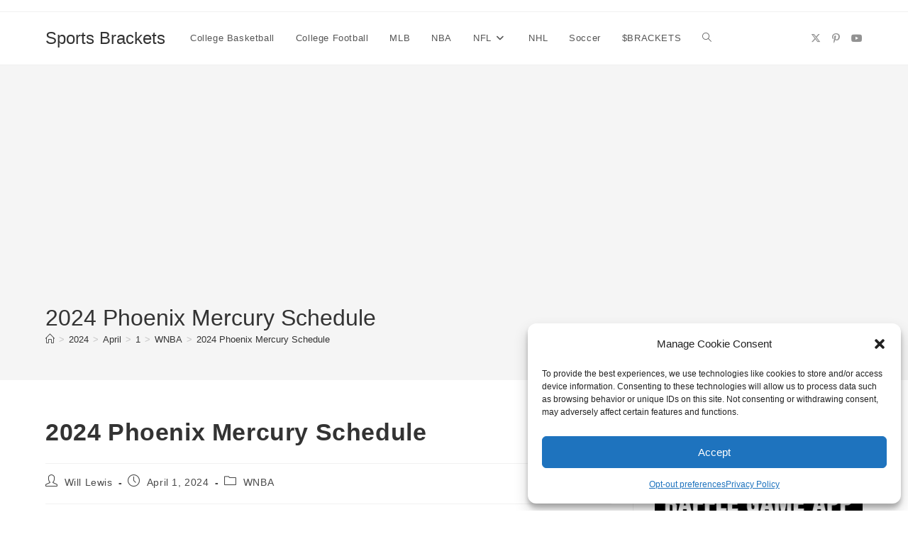

--- FILE ---
content_type: text/html; charset=UTF-8
request_url: https://sportsbrackets.net/2024/04/01/2024-phoenix-mercury-schedule/
body_size: 43206
content:
<!DOCTYPE html><html class="html" dir="ltr" lang="en" prefix="og: https://ogp.me/ns#"><head><meta charset="UTF-8"><link rel="profile" href="https://gmpg.org/xfn/11"><title>2024 Phoenix Mercury Schedule - Sports Brackets</title><meta name="description" content="The 2024 Phoenix Mercury schedule for 2024 is out. The Mercury get started with game play on the road at Las Vegas on May 14th, 2024" /><meta name="robots" content="max-image-preview:large" /><meta name="author" content="Will Lewis"/><link rel="canonical" href="https://sportsbrackets.net/2024/04/01/2024-phoenix-mercury-schedule/" /><meta name="generator" content="All in One SEO Pro (AIOSEO) 4.9.3" /><meta property="og:locale" content="en_US" /><meta property="og:site_name" content="Sports Brackets - The latest schedules for your favorite teams." /><meta property="og:type" content="article" /><meta property="og:title" content="2024 Phoenix Mercury Schedule - Sports Brackets" /><meta property="og:description" content="The 2024 Phoenix Mercury schedule for 2024 is out. The Mercury get started with game play on the road at Las Vegas on May 14th, 2024" /><meta property="og:url" content="https://sportsbrackets.net/2024/04/01/2024-phoenix-mercury-schedule/" /><meta property="og:image" content="https://sportsbrackets.net/wp-content/uploads/2024/04/Mercury-Logo.jpg" /><meta property="og:image:secure_url" content="https://sportsbrackets.net/wp-content/uploads/2024/04/Mercury-Logo.jpg" /><meta property="og:image:width" content="474" /><meta property="og:image:height" content="266" /><meta property="article:published_time" content="2024-04-01T00:11:27+00:00" /><meta property="article:modified_time" content="2026-01-15T03:59:04+00:00" /><meta name="twitter:card" content="summary_large_image" /><meta name="twitter:site" content="@sportbracketsol" /><meta name="twitter:title" content="2024 Phoenix Mercury Schedule - Sports Brackets" /><meta name="twitter:description" content="The 2024 Phoenix Mercury schedule for 2024 is out. The Mercury get started with game play on the road at Las Vegas on May 14th, 2024" /><meta name="twitter:creator" content="@javanx3d" /><meta name="twitter:image" content="https://sportsbrackets.net/wp-content/uploads/2024/04/Mercury-Logo.jpg" /> <script data-jetpack-boost="ignore" type="application/ld+json" class="aioseo-schema">{"@context":"https:\/\/schema.org","@graph":[{"@type":"BlogPosting","@id":"https:\/\/sportsbrackets.net\/2024\/04\/01\/2024-phoenix-mercury-schedule\/#blogposting","name":"2024 Phoenix Mercury Schedule - Sports Brackets","headline":"2024 Phoenix Mercury Schedule","author":{"@id":"https:\/\/sportsbrackets.net\/author\/wlewis\/#author"},"publisher":{"@id":"https:\/\/sportsbrackets.net\/#organization"},"image":{"@type":"ImageObject","url":"https:\/\/sportsbrackets.net\/wp-content\/uploads\/2024\/04\/Mercury-Logo.jpg","width":474,"height":266,"caption":"2024 Phoenix Mercury Schedule"},"datePublished":"2024-04-01T00:11:27-07:00","dateModified":"2026-01-14T19:59:04-08:00","inLanguage":"en","mainEntityOfPage":{"@id":"https:\/\/sportsbrackets.net\/2024\/04\/01\/2024-phoenix-mercury-schedule\/#webpage"},"isPartOf":{"@id":"https:\/\/sportsbrackets.net\/2024\/04\/01\/2024-phoenix-mercury-schedule\/#webpage"},"articleSection":"WNBA"},{"@type":"BreadcrumbList","@id":"https:\/\/sportsbrackets.net\/2024\/04\/01\/2024-phoenix-mercury-schedule\/#breadcrumblist","itemListElement":[{"@type":"ListItem","@id":"https:\/\/sportsbrackets.net#listItem","position":1,"name":"Home","item":"https:\/\/sportsbrackets.net","nextItem":{"@type":"ListItem","@id":"https:\/\/sportsbrackets.net\/category\/wnba\/#listItem","name":"WNBA"}},{"@type":"ListItem","@id":"https:\/\/sportsbrackets.net\/category\/wnba\/#listItem","position":2,"name":"WNBA","item":"https:\/\/sportsbrackets.net\/category\/wnba\/","nextItem":{"@type":"ListItem","@id":"https:\/\/sportsbrackets.net\/2024\/04\/01\/2024-phoenix-mercury-schedule\/#listItem","name":"2024 Phoenix Mercury Schedule"},"previousItem":{"@type":"ListItem","@id":"https:\/\/sportsbrackets.net#listItem","name":"Home"}},{"@type":"ListItem","@id":"https:\/\/sportsbrackets.net\/2024\/04\/01\/2024-phoenix-mercury-schedule\/#listItem","position":3,"name":"2024 Phoenix Mercury Schedule","previousItem":{"@type":"ListItem","@id":"https:\/\/sportsbrackets.net\/category\/wnba\/#listItem","name":"WNBA"}}]},{"@type":"Organization","@id":"https:\/\/sportsbrackets.net\/#organization","name":"Sports Brackets","description":"The latest schedules for your favorite teams.","url":"https:\/\/sportsbrackets.net\/","foundingDate":"2024-01-01","numberOfEmployees":{"@type":"QuantitativeValue","value":4},"logo":{"@type":"ImageObject","url":"https:\/\/sportsbrackets.net\/wp-content\/uploads\/2024\/01\/SportsBracketsLogo.jpg","@id":"https:\/\/sportsbrackets.net\/2024\/04\/01\/2024-phoenix-mercury-schedule\/#organizationLogo","width":474,"height":273},"image":{"@id":"https:\/\/sportsbrackets.net\/2024\/04\/01\/2024-phoenix-mercury-schedule\/#organizationLogo"},"sameAs":["https:\/\/x.com\/sportbracketsol","https:\/\/www.pinterest.com\/javanx3d\/","https:\/\/www.youtube.com\/@sportsbrackets","https:\/\/www.tumblr.com\/blog\/sportsschedules"]},{"@type":"Person","@id":"https:\/\/sportsbrackets.net\/author\/wlewis\/#author","url":"https:\/\/sportsbrackets.net\/author\/wlewis\/","name":"Will Lewis","image":{"@type":"ImageObject","url":"https:\/\/sportsbrackets.net\/wp-content\/uploads\/2024\/09\/The-Dude.jpg"},"sameAs":["https:\/\/x.com\/javanx3d","https:\/\/www.pinterest.com\/javanx3d","https:\/\/en.wikipedia.org\/wiki\/User:Javanx3d"],"description":"Will Lewis has been covering sports of all types for more than 18 years, with a passion for bracketology, tournament predictions, and in-depth analysis that helps fans navigate everything from college hoops to pro playoffs. March Madness is his undisputed favorite time of yea. Perfect brackets keeps him glued to the action before shifting focus to the NBA and NHL postseason runs. A lifelong Kentucky Wildcats fan, Will has cheered through highs (national titles) and lows, and he's been rooting for the Cincinnati Bengals since the days when Joe Montana dashed hopes and dreams in dramatic fashion. These days, he's also a dedicated San Diego Padres supporter, following their quest for a World Series Title. At Sports Brackets, Will covers it all: NFL, NBA, NHL, MLB, college sports, and especially those must-have tournament brackets that every fan needs. His insights blend deep historical knowledge, current trends, and a fan-first perspective to deliver reliable, engaging content you can trust. Connect with Will on social media or drop a comment. He\u2019s active on X, and loves debating brackets and hearing from fellow fans.","jobTitle":"Editor, Author","knowsAbout":[{"@type":"Thing","name":"NFL","url":"https:\/\/www.nfl.com\/"},{"@type":"Thing","name":"NHL","url":"https:\/\/nhl.com\/"},{"@type":"Thing","name":"MLB","url":"https:\/\/mlb.com\/"},{"@type":"Thing","name":"College Football","url":"https:\/\/www.ncaa.com\/","sameAs":["https:\/\/www.ncaa.com\/sports\/football"]},{"@type":"Thing","name":"College Basketball","url":"https:\/\/www.ncaa.com\/","sameAs":["https:\/\/www.ncaa.com\/sports\/basketball-men\/d1"]},{"@type":"Thing","name":"NBA","url":"https:\/\/www.nba.com\/"},{"@type":"Thing","name":"Golf","url":"https:\/\/www.pgatour.com\/"},{"@type":"Thing","name":"Soccer","url":"https:\/\/www.espn.com\/","sameAs":["https:\/\/www.espn.com\/soccer\/","https:\/\/www.fifa.com\/en\/tournaments\/mens\/worldcup\/canadamexicousa2026\/articles\/fifa-world-cup-2026-hosts-cities-dates-usa-mexico-canada"]}]},{"@type":"WebPage","@id":"https:\/\/sportsbrackets.net\/2024\/04\/01\/2024-phoenix-mercury-schedule\/#webpage","url":"https:\/\/sportsbrackets.net\/2024\/04\/01\/2024-phoenix-mercury-schedule\/","name":"2024 Phoenix Mercury Schedule - Sports Brackets","description":"The 2024 Phoenix Mercury schedule for 2024 is out. The Mercury get started with game play on the road at Las Vegas on May 14th, 2024","inLanguage":"en","isPartOf":{"@id":"https:\/\/sportsbrackets.net\/#website"},"breadcrumb":{"@id":"https:\/\/sportsbrackets.net\/2024\/04\/01\/2024-phoenix-mercury-schedule\/#breadcrumblist"},"author":{"@id":"https:\/\/sportsbrackets.net\/author\/wlewis\/#author"},"creator":{"@id":"https:\/\/sportsbrackets.net\/author\/wlewis\/#author"},"image":{"@type":"ImageObject","url":"https:\/\/sportsbrackets.net\/wp-content\/uploads\/2024\/04\/Mercury-Logo.jpg","@id":"https:\/\/sportsbrackets.net\/2024\/04\/01\/2024-phoenix-mercury-schedule\/#mainImage","width":474,"height":266,"caption":"2024 Phoenix Mercury Schedule"},"primaryImageOfPage":{"@id":"https:\/\/sportsbrackets.net\/2024\/04\/01\/2024-phoenix-mercury-schedule\/#mainImage"},"datePublished":"2024-04-01T00:11:27-07:00","dateModified":"2026-01-14T19:59:04-08:00"},{"@type":"WebSite","@id":"https:\/\/sportsbrackets.net\/#website","url":"https:\/\/sportsbrackets.net\/","name":"Sports Brackets","description":"The latest schedules for your favorite teams.","inLanguage":"en","publisher":{"@id":"https:\/\/sportsbrackets.net\/#organization"}}]}</script> <link rel="pingback" href="https://sportsbrackets.net/xmlrpc.php"><meta name="viewport" content="width=device-width, initial-scale=1"><meta name="google-site-verification" content="-ZDrPS0jtJcZQiLFBfT0_e1w3MLJSrwFZRYe5QVPfq0" /><link rel='dns-prefetch' href='//www.googletagmanager.com' /><link rel='dns-prefetch' href='//stats.wp.com' /><link rel='dns-prefetch' href='//pagead2.googlesyndication.com' /><link rel='dns-prefetch' href='//fundingchoicesmessages.google.com' /><link rel='preconnect' href='//c0.wp.com' /><link href='https://sp-ao.shortpixel.ai' rel='preconnect' /><link rel="alternate" type="application/rss+xml" title="Sports Brackets &raquo; Feed" href="https://sportsbrackets.net/feed/" /><link rel="alternate" type="application/rss+xml" title="Sports Brackets &raquo; Comments Feed" href="https://sportsbrackets.net/comments/feed/" />  <link rel="alternate" type="application/rss+xml" title="Sports Brackets &raquo; 2024 Phoenix Mercury Schedule Comments Feed" href="https://sportsbrackets.net/2024/04/01/2024-phoenix-mercury-schedule/feed/" /><link rel='stylesheet' id='all-css-b559d1136cb5029fd6379e38b4a5e43f' href='https://sportsbrackets.net/wp-content/boost-cache/static/2347be4a7a.min.css' type='text/css' media='all' /><style id='wp-img-auto-sizes-contain-inline-css'>img:is([sizes=auto i],[sizes^="auto," i]){contain-intrinsic-size:3000px 1500px}</style><style id='wp-emoji-styles-inline-css'>img.wp-smiley,img.emoji{display:inline !important;border:none !important;box-shadow:none !important;height:1em !important;width:1em !important;margin:0 .07em !important;vertical-align:-.1em !important;background:0 0 !important;padding:0 !important}</style><style id='wp-block-library-inline-css'>:root{--wp-block-synced-color:#7a00df;--wp-block-synced-color--rgb:122,0,223;--wp-bound-block-color:var(--wp-block-synced-color);--wp-editor-canvas-background:#ddd;--wp-admin-theme-color:#007cba;--wp-admin-theme-color--rgb:0,124,186;--wp-admin-theme-color-darker-10:#006ba1;--wp-admin-theme-color-darker-10--rgb:0,107,160.5;--wp-admin-theme-color-darker-20:#005a87;--wp-admin-theme-color-darker-20--rgb:0,90,135;--wp-admin-border-width-focus:2px}@media (min-resolution:192dpi){:root{--wp-admin-border-width-focus:1.5px}}.wp-element-button{cursor:pointer}:root .has-very-light-gray-background-color{background-color:#eee}:root .has-very-dark-gray-background-color{background-color:#313131}:root .has-very-light-gray-color{color:#eee}:root .has-very-dark-gray-color{color:#313131}:root .has-vivid-green-cyan-to-vivid-cyan-blue-gradient-background{background:linear-gradient(135deg,#00d084,#0693e3)}:root .has-purple-crush-gradient-background{background:linear-gradient(135deg,#34e2e4,#4721fb 50%,#ab1dfe)}:root .has-hazy-dawn-gradient-background{background:linear-gradient(135deg,#faaca8,#dad0ec)}:root .has-subdued-olive-gradient-background{background:linear-gradient(135deg,#fafae1,#67a671)}:root .has-atomic-cream-gradient-background{background:linear-gradient(135deg,#fdd79a,#004a59)}:root .has-nightshade-gradient-background{background:linear-gradient(135deg,#330968,#31cdcf)}:root .has-midnight-gradient-background{background:linear-gradient(135deg,#020381,#2874fc)}:root{--wp--preset--font-size--normal:16px;--wp--preset--font-size--huge:42px}.has-regular-font-size{font-size:1em}.has-larger-font-size{font-size:2.625em}.has-normal-font-size{font-size:var(--wp--preset--font-size--normal)}.has-huge-font-size{font-size:var(--wp--preset--font-size--huge)}.has-text-align-center{text-align:center}.has-text-align-left{text-align:left}.has-text-align-right{text-align:right}.has-fit-text{white-space:nowrap!important}#end-resizable-editor-section{display:none}.aligncenter{clear:both}.items-justified-left{justify-content:flex-start}.items-justified-center{justify-content:center}.items-justified-right{justify-content:flex-end}.items-justified-space-between{justify-content:space-between}.screen-reader-text{border:0;clip-path:inset(50%);height:1px;margin:-1px;overflow:hidden;padding:0;position:absolute;width:1px;word-wrap:normal!important}.screen-reader-text:focus{background-color:#ddd;clip-path:none;color:#444;display:block;font-size:1em;height:auto;left:5px;line-height:normal;padding:15px 23px 14px;text-decoration:none;top:5px;width:auto;z-index:100000}html :where(.has-border-color){border-style:solid}html :where([style*=border-top-color]){border-top-style:solid}html :where([style*=border-right-color]){border-right-style:solid}html :where([style*=border-bottom-color]){border-bottom-style:solid}html :where([style*=border-left-color]){border-left-style:solid}html :where([style*=border-width]){border-style:solid}html :where([style*=border-top-width]){border-top-style:solid}html :where([style*=border-right-width]){border-right-style:solid}html :where([style*=border-bottom-width]){border-bottom-style:solid}html :where([style*=border-left-width]){border-left-style:solid}html :where(img[class*=wp-image-]){height:auto;max-width:100%}:where(figure){margin:0 0 1em}html :where(.is-position-sticky){--wp-admin--admin-bar--position-offset:var(--wp-admin--admin-bar--height,0px)}@media screen and (max-width:600px){html :where(.is-position-sticky){--wp-admin--admin-bar--position-offset:0px}}</style><link rel='stylesheet' id='all-css-458e64948d99fa49b82905044af98b46' href='https://sportsbrackets.net/wp-content/boost-cache/static/084e09dc1e.min.css' type='text/css' media='all' /><style id='wp-block-heading-inline-css'>h1:where(.wp-block-heading).has-background,h2:where(.wp-block-heading).has-background,h3:where(.wp-block-heading).has-background,h4:where(.wp-block-heading).has-background,h5:where(.wp-block-heading).has-background,h6:where(.wp-block-heading).has-background{padding:1.25em 2.375em}h1.has-text-align-left[style*=writing-mode]:where([style*=vertical-lr]),h1.has-text-align-right[style*=writing-mode]:where([style*=vertical-rl]),h2.has-text-align-left[style*=writing-mode]:where([style*=vertical-lr]),h2.has-text-align-right[style*=writing-mode]:where([style*=vertical-rl]),h3.has-text-align-left[style*=writing-mode]:where([style*=vertical-lr]),h3.has-text-align-right[style*=writing-mode]:where([style*=vertical-rl]),h4.has-text-align-left[style*=writing-mode]:where([style*=vertical-lr]),h4.has-text-align-right[style*=writing-mode]:where([style*=vertical-rl]),h5.has-text-align-left[style*=writing-mode]:where([style*=vertical-lr]),h5.has-text-align-right[style*=writing-mode]:where([style*=vertical-rl]),h6.has-text-align-left[style*=writing-mode]:where([style*=vertical-lr]),h6.has-text-align-right[style*=writing-mode]:where([style*=vertical-rl]){rotate:180deg}</style><style id='wp-block-image-inline-css'>.wp-block-image>a,.wp-block-image>figure>a{display:inline-block}.wp-block-image img{box-sizing:border-box;height:auto;max-width:100%;vertical-align:bottom}@media not (prefers-reduced-motion){.wp-block-image img.hide{visibility:hidden}.wp-block-image img.show{animation:show-content-image .4s}}.wp-block-image[style*=border-radius] img,.wp-block-image[style*=border-radius]>a{border-radius:inherit}.wp-block-image.has-custom-border img{box-sizing:border-box}.wp-block-image.aligncenter{text-align:center}.wp-block-image.alignfull>a,.wp-block-image.alignwide>a{width:100%}.wp-block-image.alignfull img,.wp-block-image.alignwide img{height:auto;width:100%}.wp-block-image .aligncenter,.wp-block-image .alignleft,.wp-block-image .alignright,.wp-block-image.aligncenter,.wp-block-image.alignleft,.wp-block-image.alignright{display:table}.wp-block-image .aligncenter>figcaption,.wp-block-image .alignleft>figcaption,.wp-block-image .alignright>figcaption,.wp-block-image.aligncenter>figcaption,.wp-block-image.alignleft>figcaption,.wp-block-image.alignright>figcaption{caption-side:bottom;display:table-caption}.wp-block-image .alignleft{float:left;margin:.5em 1em .5em 0}.wp-block-image .alignright{float:right;margin:.5em 0 .5em 1em}.wp-block-image .aligncenter{margin-left:auto;margin-right:auto}.wp-block-image :where(figcaption){margin-bottom:1em;margin-top:.5em}.wp-block-image.is-style-circle-mask img{border-radius:9999px}@supports ((-webkit-mask-image:none) or (mask-image:none)) or (-webkit-mask-image:none){.wp-block-image.is-style-circle-mask img{border-radius:0;-webkit-mask-image:url('data:image/svg+xml;utf8,<svg viewBox="0 0 100 100" xmlns="http://www.w3.org/2000/svg"><circle cx="50" cy="50" r="50"/></svg>');mask-image:url('data:image/svg+xml;utf8,<svg viewBox="0 0 100 100" xmlns="http://www.w3.org/2000/svg"><circle cx="50" cy="50" r="50"/></svg>');mask-mode:alpha;-webkit-mask-position:center;mask-position:center;-webkit-mask-repeat:no-repeat;mask-repeat:no-repeat;-webkit-mask-size:contain;mask-size:contain}}:root :where(.wp-block-image.is-style-rounded img,.wp-block-image .is-style-rounded img){border-radius:9999px}.wp-block-image figure{margin:0}.wp-lightbox-container{display:flex;flex-direction:column;position:relative}.wp-lightbox-container img{cursor:zoom-in}.wp-lightbox-container img:hover+button{opacity:1}.wp-lightbox-container button{align-items:center;backdrop-filter:blur(16px) saturate(180%);background-color:#5a5a5a40;border:none;border-radius:4px;cursor:zoom-in;display:flex;height:20px;justify-content:center;opacity:0;padding:0;position:absolute;right:16px;text-align:center;top:16px;width:20px;z-index:100}@media not (prefers-reduced-motion){.wp-lightbox-container button{transition:opacity .2s ease}}.wp-lightbox-container button:focus-visible{outline:3px auto #5a5a5a40;outline:3px auto -webkit-focus-ring-color;outline-offset:3px}.wp-lightbox-container button:hover{cursor:pointer;opacity:1}.wp-lightbox-container button:focus{opacity:1}.wp-lightbox-container button:focus,.wp-lightbox-container button:hover,.wp-lightbox-container button:not(:hover):not(:active):not(.has-background){background-color:#5a5a5a40;border:none}.wp-lightbox-overlay{box-sizing:border-box;cursor:zoom-out;height:100vh;left:0;overflow:hidden;position:fixed;top:0;visibility:hidden;width:100%;z-index:100000}.wp-lightbox-overlay .close-button{align-items:center;cursor:pointer;display:flex;justify-content:center;min-height:40px;min-width:40px;padding:0;position:absolute;right:calc(env(safe-area-inset-right) + 16px);top:calc(env(safe-area-inset-top) + 16px);z-index:5000000}.wp-lightbox-overlay .close-button:focus,.wp-lightbox-overlay .close-button:hover,.wp-lightbox-overlay .close-button:not(:hover):not(:active):not(.has-background){background:0 0;border:none}.wp-lightbox-overlay .lightbox-image-container{height:var(--wp--lightbox-container-height);left:50%;overflow:hidden;position:absolute;top:50%;transform:translate(-50%,-50%);transform-origin:top left;width:var(--wp--lightbox-container-width);z-index:9999999999}.wp-lightbox-overlay .wp-block-image{align-items:center;box-sizing:border-box;display:flex;height:100%;justify-content:center;margin:0;position:relative;transform-origin:0 0;width:100%;z-index:3000000}.wp-lightbox-overlay .wp-block-image img{height:var(--wp--lightbox-image-height);min-height:var(--wp--lightbox-image-height);min-width:var(--wp--lightbox-image-width);width:var(--wp--lightbox-image-width)}.wp-lightbox-overlay .wp-block-image figcaption{display:none}.wp-lightbox-overlay button{background:0 0;border:none}.wp-lightbox-overlay .scrim{background-color:#fff;height:100%;opacity:.9;position:absolute;width:100%;z-index:2000000}.wp-lightbox-overlay.active{visibility:visible}@media not (prefers-reduced-motion){.wp-lightbox-overlay.active{animation:turn-on-visibility .25s both}.wp-lightbox-overlay.active img{animation:turn-on-visibility .35s both}.wp-lightbox-overlay.show-closing-animation:not(.active){animation:turn-off-visibility .35s both}.wp-lightbox-overlay.show-closing-animation:not(.active) img{animation:turn-off-visibility .25s both}.wp-lightbox-overlay.zoom.active{animation:none;opacity:1;visibility:visible}.wp-lightbox-overlay.zoom.active .lightbox-image-container{animation:lightbox-zoom-in .4s}.wp-lightbox-overlay.zoom.active .lightbox-image-container img{animation:none}.wp-lightbox-overlay.zoom.active .scrim{animation:turn-on-visibility .4s forwards}.wp-lightbox-overlay.zoom.show-closing-animation:not(.active){animation:none}.wp-lightbox-overlay.zoom.show-closing-animation:not(.active) .lightbox-image-container{animation:lightbox-zoom-out .4s}.wp-lightbox-overlay.zoom.show-closing-animation:not(.active) .lightbox-image-container img{animation:none}.wp-lightbox-overlay.zoom.show-closing-animation:not(.active) .scrim{animation:turn-off-visibility .4s forwards}}@keyframes show-content-image{0%{visibility:hidden}99%{visibility:hidden}to{visibility:visible}}@keyframes turn-on-visibility{0%{opacity:0}to{opacity:1}}@keyframes turn-off-visibility{0%{opacity:1;visibility:visible}99%{opacity:0;visibility:visible}to{opacity:0;visibility:hidden}}@keyframes lightbox-zoom-in{0%{transform:translate(calc((-100vw + var(--wp--lightbox-scrollbar-width))/2 + var(--wp--lightbox-initial-left-position)),calc(-50vh + var(--wp--lightbox-initial-top-position))) scale(var(--wp--lightbox-scale))}to{transform:translate(-50%,-50%) scale(1)}}@keyframes lightbox-zoom-out{0%{transform:translate(-50%,-50%) scale(1);visibility:visible}99%{visibility:visible}to{transform:translate(calc((-100vw + var(--wp--lightbox-scrollbar-width))/2 + var(--wp--lightbox-initial-left-position)),calc(-50vh + var(--wp--lightbox-initial-top-position))) scale(var(--wp--lightbox-scale));visibility:hidden}}</style><style id='wp-block-image-theme-inline-css'>:root :where(.wp-block-image figcaption){color:#555;font-size:13px;text-align:center}.is-dark-theme :root :where(.wp-block-image figcaption){color:#ffffffa6}.wp-block-image{margin:0 0 1em}</style><style id='wp-block-latest-posts-inline-css'>.wp-block-latest-posts{box-sizing:border-box}.wp-block-latest-posts.alignleft{margin-right:2em}.wp-block-latest-posts.alignright{margin-left:2em}.wp-block-latest-posts.wp-block-latest-posts__list{list-style:none}.wp-block-latest-posts.wp-block-latest-posts__list li{clear:both;overflow-wrap:break-word}.wp-block-latest-posts.is-grid{display:flex;flex-wrap:wrap}.wp-block-latest-posts.is-grid li{margin:0 1.25em 1.25em 0;width:100%}@media (min-width:600px){.wp-block-latest-posts.columns-2 li{width:calc(50% - .625em)}.wp-block-latest-posts.columns-2 li:nth-child(2n){margin-right:0}.wp-block-latest-posts.columns-3 li{width:calc(33.33333% - .83333em)}.wp-block-latest-posts.columns-3 li:nth-child(3n){margin-right:0}.wp-block-latest-posts.columns-4 li{width:calc(25% - .9375em)}.wp-block-latest-posts.columns-4 li:nth-child(4n){margin-right:0}.wp-block-latest-posts.columns-5 li{width:calc(20% - 1em)}.wp-block-latest-posts.columns-5 li:nth-child(5n){margin-right:0}.wp-block-latest-posts.columns-6 li{width:calc(16.66667% - 1.04167em)}.wp-block-latest-posts.columns-6 li:nth-child(6n){margin-right:0}}:root :where(.wp-block-latest-posts.is-grid){padding:0}:root :where(.wp-block-latest-posts.wp-block-latest-posts__list){padding-left:0}.wp-block-latest-posts__post-author,.wp-block-latest-posts__post-date{display:block;font-size:.8125em}.wp-block-latest-posts__post-excerpt,.wp-block-latest-posts__post-full-content{margin-bottom:1em;margin-top:.5em}.wp-block-latest-posts__featured-image a{display:inline-block}.wp-block-latest-posts__featured-image img{height:auto;max-width:100%;width:auto}.wp-block-latest-posts__featured-image.alignleft{float:left;margin-right:1em}.wp-block-latest-posts__featured-image.alignright{float:right;margin-left:1em}.wp-block-latest-posts__featured-image.aligncenter{margin-bottom:1em;text-align:center}</style><style id='wp-block-search-inline-css'>.wp-block-search__button{margin-left:10px;word-break:normal}.wp-block-search__button.has-icon{line-height:0}.wp-block-search__button svg{height:1.25em;min-height:24px;min-width:24px;width:1.25em;fill:currentColor;vertical-align:text-bottom}:where(.wp-block-search__button){border:1px solid #ccc;padding:6px 10px}.wp-block-search__inside-wrapper{display:flex;flex:auto;flex-wrap:nowrap;max-width:100%}.wp-block-search__label{width:100%}.wp-block-search.wp-block-search__button-only .wp-block-search__button{box-sizing:border-box;display:flex;flex-shrink:0;justify-content:center;margin-left:0;max-width:100%}.wp-block-search.wp-block-search__button-only .wp-block-search__inside-wrapper{min-width:0!important;transition-property:width}.wp-block-search.wp-block-search__button-only .wp-block-search__input{flex-basis:100%;transition-duration:.3s}.wp-block-search.wp-block-search__button-only.wp-block-search__searchfield-hidden,.wp-block-search.wp-block-search__button-only.wp-block-search__searchfield-hidden .wp-block-search__inside-wrapper{overflow:hidden}.wp-block-search.wp-block-search__button-only.wp-block-search__searchfield-hidden .wp-block-search__input{border-left-width:0!important;border-right-width:0!important;flex-basis:0;flex-grow:0;margin:0;min-width:0!important;padding-left:0!important;padding-right:0!important;width:0!important}:where(.wp-block-search__input){appearance:none;border:1px solid #949494;flex-grow:1;font-family:inherit;font-size:inherit;font-style:inherit;font-weight:inherit;letter-spacing:inherit;line-height:inherit;margin-left:0;margin-right:0;min-width:3rem;padding:8px;text-decoration:unset!important;text-transform:inherit}:where(.wp-block-search__button-inside .wp-block-search__inside-wrapper){background-color:#fff;border:1px solid #949494;box-sizing:border-box;padding:4px}:where(.wp-block-search__button-inside .wp-block-search__inside-wrapper) .wp-block-search__input{border:none;border-radius:0;padding:0 4px}:where(.wp-block-search__button-inside .wp-block-search__inside-wrapper) .wp-block-search__input:focus{outline:none}:where(.wp-block-search__button-inside .wp-block-search__inside-wrapper) :where(.wp-block-search__button){padding:4px 8px}.wp-block-search.aligncenter .wp-block-search__inside-wrapper{margin:auto}.wp-block[data-align=right] .wp-block-search.wp-block-search__button-only .wp-block-search__inside-wrapper{float:right}</style><style id='wp-block-search-theme-inline-css'>.wp-block-search .wp-block-search__label{font-weight:700}.wp-block-search__button{border:1px solid #ccc;padding:.375em .625em}</style><style id='wp-block-group-inline-css'>.wp-block-group{box-sizing:border-box}:where(.wp-block-group.wp-block-group-is-layout-constrained){position:relative}</style><style id='wp-block-group-theme-inline-css'>:where(.wp-block-group.has-background){padding:1.25em 2.375em}</style><style id='wp-block-paragraph-inline-css'>.is-small-text{font-size:.875em}.is-regular-text{font-size:1em}.is-large-text{font-size:2.25em}.is-larger-text{font-size:3em}.has-drop-cap:not(:focus):first-letter {float:left;font-size:8.4em;font-style:normal;font-weight:100;line-height:.68;margin:.05em .1em 0 0;text-transform:uppercase}body.rtl .has-drop-cap:not(:focus):first-letter {float:none;margin-left:.1em}p.has-drop-cap.has-background{overflow:hidden}:root :where(p.has-background){padding:1.25em 2.375em}:where(p.has-text-color:not(.has-link-color)) a{color:inherit}p.has-text-align-left[style*="writing-mode:vertical-lr"],p.has-text-align-right[style*="writing-mode:vertical-rl"]{rotate:180deg}</style><style id='wp-block-table-inline-css'>.wp-block-table{overflow-x:auto}.wp-block-table table{border-collapse:collapse;width:100%}.wp-block-table thead{border-bottom:3px solid}.wp-block-table tfoot{border-top:3px solid}.wp-block-table td,.wp-block-table th{border:1px solid;padding:.5em}.wp-block-table .has-fixed-layout{table-layout:fixed;width:100%}.wp-block-table .has-fixed-layout td,.wp-block-table .has-fixed-layout th{word-break:break-word}.wp-block-table.aligncenter,.wp-block-table.alignleft,.wp-block-table.alignright{display:table;width:auto}.wp-block-table.aligncenter td,.wp-block-table.aligncenter th,.wp-block-table.alignleft td,.wp-block-table.alignleft th,.wp-block-table.alignright td,.wp-block-table.alignright th{word-break:break-word}.wp-block-table .has-subtle-light-gray-background-color{background-color:#f3f4f5}.wp-block-table .has-subtle-pale-green-background-color{background-color:#e9fbe5}.wp-block-table .has-subtle-pale-blue-background-color{background-color:#e7f5fe}.wp-block-table .has-subtle-pale-pink-background-color{background-color:#fcf0ef}.wp-block-table.is-style-stripes{background-color:initial;border-collapse:inherit;border-spacing:0}.wp-block-table.is-style-stripes tbody tr:nth-child(odd){background-color:#f0f0f0}.wp-block-table.is-style-stripes.has-subtle-light-gray-background-color tbody tr:nth-child(odd){background-color:#f3f4f5}.wp-block-table.is-style-stripes.has-subtle-pale-green-background-color tbody tr:nth-child(odd){background-color:#e9fbe5}.wp-block-table.is-style-stripes.has-subtle-pale-blue-background-color tbody tr:nth-child(odd){background-color:#e7f5fe}.wp-block-table.is-style-stripes.has-subtle-pale-pink-background-color tbody tr:nth-child(odd){background-color:#fcf0ef}.wp-block-table.is-style-stripes td,.wp-block-table.is-style-stripes th{border-color:#0000}.wp-block-table.is-style-stripes{border-bottom:1px solid #f0f0f0}.wp-block-table .has-border-color td,.wp-block-table .has-border-color th,.wp-block-table .has-border-color tr,.wp-block-table .has-border-color>*{border-color:inherit}.wp-block-table table[style*=border-top-color] tr:first-child,.wp-block-table table[style*=border-top-color] tr:first-child td,.wp-block-table table[style*=border-top-color] tr:first-child th,.wp-block-table table[style*=border-top-color]>*,.wp-block-table table[style*=border-top-color]>* td,.wp-block-table table[style*=border-top-color]>* th{border-top-color:inherit}.wp-block-table table[style*=border-top-color] tr:not(:first-child){border-top-color:initial}.wp-block-table table[style*=border-right-color] td:last-child,.wp-block-table table[style*=border-right-color] th,.wp-block-table table[style*=border-right-color] tr,.wp-block-table table[style*=border-right-color]>*{border-right-color:inherit}.wp-block-table table[style*=border-bottom-color] tr:last-child,.wp-block-table table[style*=border-bottom-color] tr:last-child td,.wp-block-table table[style*=border-bottom-color] tr:last-child th,.wp-block-table table[style*=border-bottom-color]>*,.wp-block-table table[style*=border-bottom-color]>* td,.wp-block-table table[style*=border-bottom-color]>* th{border-bottom-color:inherit}.wp-block-table table[style*=border-bottom-color] tr:not(:last-child){border-bottom-color:initial}.wp-block-table table[style*=border-left-color] td:first-child,.wp-block-table table[style*=border-left-color] th,.wp-block-table table[style*=border-left-color] tr,.wp-block-table table[style*=border-left-color]>*{border-left-color:inherit}.wp-block-table table[style*=border-style] td,.wp-block-table table[style*=border-style] th,.wp-block-table table[style*=border-style] tr,.wp-block-table table[style*=border-style]>*{border-style:inherit}.wp-block-table table[style*=border-width] td,.wp-block-table table[style*=border-width] th,.wp-block-table table[style*=border-width] tr,.wp-block-table table[style*=border-width]>*{border-style:inherit;border-width:inherit}</style><style id='wp-block-table-theme-inline-css'>.wp-block-table{margin:0 0 1em}.wp-block-table td,.wp-block-table th{word-break:normal}.wp-block-table :where(figcaption){color:#555;font-size:13px;text-align:center}.is-dark-theme .wp-block-table :where(figcaption){color:#ffffffa6}</style><style id='global-styles-inline-css'>:root{--wp--preset--aspect-ratio--square:1;--wp--preset--aspect-ratio--4-3:4/3;--wp--preset--aspect-ratio--3-4:3/4;--wp--preset--aspect-ratio--3-2:3/2;--wp--preset--aspect-ratio--2-3:2/3;--wp--preset--aspect-ratio--16-9:16/9;--wp--preset--aspect-ratio--9-16:9/16;--wp--preset--color--black:#000;--wp--preset--color--cyan-bluish-gray:#abb8c3;--wp--preset--color--white:#fff;--wp--preset--color--pale-pink:#f78da7;--wp--preset--color--vivid-red:#cf2e2e;--wp--preset--color--luminous-vivid-orange:#ff6900;--wp--preset--color--luminous-vivid-amber:#fcb900;--wp--preset--color--light-green-cyan:#7bdcb5;--wp--preset--color--vivid-green-cyan:#00d084;--wp--preset--color--pale-cyan-blue:#8ed1fc;--wp--preset--color--vivid-cyan-blue:#0693e3;--wp--preset--color--vivid-purple:#9b51e0;--wp--preset--gradient--vivid-cyan-blue-to-vivid-purple:linear-gradient(135deg,#0693e3 0%,#9b51e0 100%);--wp--preset--gradient--light-green-cyan-to-vivid-green-cyan:linear-gradient(135deg,#7adcb4 0%,#00d082 100%);--wp--preset--gradient--luminous-vivid-amber-to-luminous-vivid-orange:linear-gradient(135deg,#fcb900 0%,#ff6900 100%);--wp--preset--gradient--luminous-vivid-orange-to-vivid-red:linear-gradient(135deg,#ff6900 0%,#cf2e2e 100%);--wp--preset--gradient--very-light-gray-to-cyan-bluish-gray:linear-gradient(135deg,#eee 0%,#a9b8c3 100%);--wp--preset--gradient--cool-to-warm-spectrum:linear-gradient(135deg,#4aeadc 0%,#9778d1 20%,#cf2aba 40%,#ee2c82 60%,#fb6962 80%,#fef84c 100%);--wp--preset--gradient--blush-light-purple:linear-gradient(135deg,#ffceec 0%,#9896f0 100%);--wp--preset--gradient--blush-bordeaux:linear-gradient(135deg,#fecda5 0%,#fe2d2d 50%,#6b003e 100%);--wp--preset--gradient--luminous-dusk:linear-gradient(135deg,#ffcb70 0%,#c751c0 50%,#4158d0 100%);--wp--preset--gradient--pale-ocean:linear-gradient(135deg,#fff5cb 0%,#b6e3d4 50%,#33a7b5 100%);--wp--preset--gradient--electric-grass:linear-gradient(135deg,#caf880 0%,#71ce7e 100%);--wp--preset--gradient--midnight:linear-gradient(135deg,#020381 0%,#2874fc 100%);--wp--preset--font-size--small:13px;--wp--preset--font-size--medium:20px;--wp--preset--font-size--large:36px;--wp--preset--font-size--x-large:42px;--wp--preset--spacing--20:.44rem;--wp--preset--spacing--30:.67rem;--wp--preset--spacing--40:1rem;--wp--preset--spacing--50:1.5rem;--wp--preset--spacing--60:2.25rem;--wp--preset--spacing--70:3.38rem;--wp--preset--spacing--80:5.06rem;--wp--preset--shadow--natural:6px 6px 9px rgba(0,0,0,.2);--wp--preset--shadow--deep:12px 12px 50px rgba(0,0,0,.4);--wp--preset--shadow--sharp:6px 6px 0px rgba(0,0,0,.2);--wp--preset--shadow--outlined:6px 6px 0px -3px #fff,6px 6px #000;--wp--preset--shadow--crisp:6px 6px 0px #000}:where(.is-layout-flex){gap:.5em}:where(.is-layout-grid){gap:.5em}body .is-layout-flex{display:flex}.is-layout-flex{flex-wrap:wrap;align-items:center}.is-layout-flex>:is(*,div){margin:0}body .is-layout-grid{display:grid}.is-layout-grid>:is(*,div){margin:0}:where(.wp-block-columns.is-layout-flex){gap:2em}:where(.wp-block-columns.is-layout-grid){gap:2em}:where(.wp-block-post-template.is-layout-flex){gap:1.25em}:where(.wp-block-post-template.is-layout-grid){gap:1.25em}.has-black-color{color:var(--wp--preset--color--black) !important}.has-cyan-bluish-gray-color{color:var(--wp--preset--color--cyan-bluish-gray) !important}.has-white-color{color:var(--wp--preset--color--white) !important}.has-pale-pink-color{color:var(--wp--preset--color--pale-pink) !important}.has-vivid-red-color{color:var(--wp--preset--color--vivid-red) !important}.has-luminous-vivid-orange-color{color:var(--wp--preset--color--luminous-vivid-orange) !important}.has-luminous-vivid-amber-color{color:var(--wp--preset--color--luminous-vivid-amber) !important}.has-light-green-cyan-color{color:var(--wp--preset--color--light-green-cyan) !important}.has-vivid-green-cyan-color{color:var(--wp--preset--color--vivid-green-cyan) !important}.has-pale-cyan-blue-color{color:var(--wp--preset--color--pale-cyan-blue) !important}.has-vivid-cyan-blue-color{color:var(--wp--preset--color--vivid-cyan-blue) !important}.has-vivid-purple-color{color:var(--wp--preset--color--vivid-purple) !important}.has-black-background-color{background-color:var(--wp--preset--color--black) !important}.has-cyan-bluish-gray-background-color{background-color:var(--wp--preset--color--cyan-bluish-gray) !important}.has-white-background-color{background-color:var(--wp--preset--color--white) !important}.has-pale-pink-background-color{background-color:var(--wp--preset--color--pale-pink) !important}.has-vivid-red-background-color{background-color:var(--wp--preset--color--vivid-red) !important}.has-luminous-vivid-orange-background-color{background-color:var(--wp--preset--color--luminous-vivid-orange) !important}.has-luminous-vivid-amber-background-color{background-color:var(--wp--preset--color--luminous-vivid-amber) !important}.has-light-green-cyan-background-color{background-color:var(--wp--preset--color--light-green-cyan) !important}.has-vivid-green-cyan-background-color{background-color:var(--wp--preset--color--vivid-green-cyan) !important}.has-pale-cyan-blue-background-color{background-color:var(--wp--preset--color--pale-cyan-blue) !important}.has-vivid-cyan-blue-background-color{background-color:var(--wp--preset--color--vivid-cyan-blue) !important}.has-vivid-purple-background-color{background-color:var(--wp--preset--color--vivid-purple) !important}.has-black-border-color{border-color:var(--wp--preset--color--black) !important}.has-cyan-bluish-gray-border-color{border-color:var(--wp--preset--color--cyan-bluish-gray) !important}.has-white-border-color{border-color:var(--wp--preset--color--white) !important}.has-pale-pink-border-color{border-color:var(--wp--preset--color--pale-pink) !important}.has-vivid-red-border-color{border-color:var(--wp--preset--color--vivid-red) !important}.has-luminous-vivid-orange-border-color{border-color:var(--wp--preset--color--luminous-vivid-orange) !important}.has-luminous-vivid-amber-border-color{border-color:var(--wp--preset--color--luminous-vivid-amber) !important}.has-light-green-cyan-border-color{border-color:var(--wp--preset--color--light-green-cyan) !important}.has-vivid-green-cyan-border-color{border-color:var(--wp--preset--color--vivid-green-cyan) !important}.has-pale-cyan-blue-border-color{border-color:var(--wp--preset--color--pale-cyan-blue) !important}.has-vivid-cyan-blue-border-color{border-color:var(--wp--preset--color--vivid-cyan-blue) !important}.has-vivid-purple-border-color{border-color:var(--wp--preset--color--vivid-purple) !important}.has-vivid-cyan-blue-to-vivid-purple-gradient-background{background:var(--wp--preset--gradient--vivid-cyan-blue-to-vivid-purple) !important}.has-light-green-cyan-to-vivid-green-cyan-gradient-background{background:var(--wp--preset--gradient--light-green-cyan-to-vivid-green-cyan) !important}.has-luminous-vivid-amber-to-luminous-vivid-orange-gradient-background{background:var(--wp--preset--gradient--luminous-vivid-amber-to-luminous-vivid-orange) !important}.has-luminous-vivid-orange-to-vivid-red-gradient-background{background:var(--wp--preset--gradient--luminous-vivid-orange-to-vivid-red) !important}.has-very-light-gray-to-cyan-bluish-gray-gradient-background{background:var(--wp--preset--gradient--very-light-gray-to-cyan-bluish-gray) !important}.has-cool-to-warm-spectrum-gradient-background{background:var(--wp--preset--gradient--cool-to-warm-spectrum) !important}.has-blush-light-purple-gradient-background{background:var(--wp--preset--gradient--blush-light-purple) !important}.has-blush-bordeaux-gradient-background{background:var(--wp--preset--gradient--blush-bordeaux) !important}.has-luminous-dusk-gradient-background{background:var(--wp--preset--gradient--luminous-dusk) !important}.has-pale-ocean-gradient-background{background:var(--wp--preset--gradient--pale-ocean) !important}.has-electric-grass-gradient-background{background:var(--wp--preset--gradient--electric-grass) !important}.has-midnight-gradient-background{background:var(--wp--preset--gradient--midnight) !important}.has-small-font-size{font-size:var(--wp--preset--font-size--small) !important}.has-medium-font-size{font-size:var(--wp--preset--font-size--medium) !important}.has-large-font-size{font-size:var(--wp--preset--font-size--large) !important}.has-x-large-font-size{font-size:var(--wp--preset--font-size--x-large) !important}</style><style id='classic-theme-styles-inline-css'>/*! This file is auto-generated */
.wp-block-button__link{color:#fff;background-color:#32373c;border-radius:9999px;box-shadow:none;text-decoration:none;padding:calc(.667em + 2px) calc(1.333em + 2px);font-size:1.125em}.wp-block-file__button{background:#32373c;color:#fff;text-decoration:none}</style><style id='dominant-color-styles-inline-css'>img[data-dominant-color]:not(.has-transparency){background-color:var(--dominant-color)}</style><style id='plvt-view-transitions-inline-css'>@view-transition{navigation:auto}@media (prefers-reduced-motion:no-preference){::view-transition-group(*){animation-duration:.4s}}</style>       
   <meta name="generator" content="WordPress 6.9" /><meta name="generator" content="auto-sizes 1.7.0"><meta name="generator" content="dominant-color-images 1.2.0"><meta name="generator" content="Site Kit by Google 1.170.0" /><meta name="generator" content="performance-lab 4.0.1; plugins: auto-sizes, dominant-color-images, embed-optimizer, image-prioritizer, nocache-bfcache, speculation-rules, view-transitions, web-worker-offloading, webp-uploads"><meta name="generator" content="view-transitions 1.1.2"><meta name="generator" content="web-worker-offloading 0.2.0"><meta name="generator" content="webp-uploads 2.6.1"><style>img#wpstats{display:none}</style><style>.cmplz-hidden{display:none !important}</style><style id="wpp-loading-animation-styles">@-webkit-keyframes bgslide{from{background-position-x:0}to{background-position-x:-200%}}@keyframes bgslide{from{background-position-x:0}to{background-position-x:-200%}}.wpp-widget-block-placeholder,.wpp-shortcode-placeholder{margin:0 auto;width:60px;height:3px;background:#dd3737;background:linear-gradient(90deg,#dd3737 0%,#571313 10%,#dd3737 100%);background-size:200% auto;border-radius:3px;-webkit-animation:bgslide 1s infinite linear;animation:bgslide 1s infinite linear}</style><meta name="generator" content="speculation-rules 1.6.0"><meta name="google-adsense-platform-account" content="ca-host-pub-2644536267352236"><meta name="google-adsense-platform-domain" content="sitekit.withgoogle.com"><meta data-od-replaced-content="optimization-detective 1.0.0-beta4" name="generator" content="optimization-detective 1.0.0-beta4; url_metric_groups={0:empty, 480:empty, 600:empty, 782:populated}"><meta name="generator" content="embed-optimizer 1.0.0-beta3"><meta name="generator" content="image-prioritizer 1.0.0-beta3">           <link rel="icon" href="https://sp-ao.shortpixel.ai/client/to_webp,q_glossy,ret_img,w_32,h_32/https://sportsbrackets.net/wp-content/uploads/2024/01/image-150x150.jpg" sizes="32x32" /><link rel="icon" href="https://sp-ao.shortpixel.ai/client/to_webp,q_glossy,ret_img,w_192,h_192/https://sportsbrackets.net/wp-content/uploads/2024/01/image-300x300.jpg" sizes="192x192" /><link rel="apple-touch-icon" href="https://sp-ao.shortpixel.ai/client/to_webp,q_glossy,ret_img,w_180,h_180/https://sportsbrackets.net/wp-content/uploads/2024/01/image-300x300.jpg" /><meta name="msapplication-TileImage" content="https://sportsbrackets.net/wp-content/uploads/2024/01/image-300x300.jpg" /> <style type="text/css">body .theme-button,body input[type=submit],body button[type=submit],body button,body .button,body div.wpforms-container-full .wpforms-form input[type=submit],body div.wpforms-container-full .wpforms-form button[type=submit],body div.wpforms-container-full .wpforms-form .wpforms-page-button,.woocommerce-cart .wp-element-button,.woocommerce-checkout .wp-element-button,.wp-block-button__link{border-color:#fff}body .theme-button:hover,body input[type=submit]:hover,body button[type=submit]:hover,body button:hover,body .button:hover,body div.wpforms-container-full .wpforms-form input[type=submit]:hover,body div.wpforms-container-full .wpforms-form input[type=submit]:active,body div.wpforms-container-full .wpforms-form button[type=submit]:hover,body div.wpforms-container-full .wpforms-form button[type=submit]:active,body div.wpforms-container-full .wpforms-form .wpforms-page-button:hover,body div.wpforms-container-full .wpforms-form .wpforms-page-button:active,.woocommerce-cart .wp-element-button:hover,.woocommerce-checkout .wp-element-button:hover,.wp-block-button__link:hover{border-color:#fff}.theme-button,input[type=submit],button[type=submit],button,.button,body div.wpforms-container-full .wpforms-form input[type=submit],body div.wpforms-container-full .wpforms-form button[type=submit],body div.wpforms-container-full .wpforms-form .wpforms-page-button{border-style:solid}.theme-button,input[type=submit],button[type=submit],button,.button,body div.wpforms-container-full .wpforms-form input[type=submit],body div.wpforms-container-full .wpforms-form button[type=submit],body div.wpforms-container-full .wpforms-form .wpforms-page-button{border-width:1px}form input[type=text],form input[type=password],form input[type=email],form input[type=url],form input[type=date],form input[type=month],form input[type=time],form input[type=datetime],form input[type=datetime-local],form input[type=week],form input[type=number],form input[type=search],form input[type=tel],form input[type=color],form select,form textarea,.woocommerce .woocommerce-checkout .select2-container--default .select2-selection--single{border-style:solid}body div.wpforms-container-full .wpforms-form input[type=date],body div.wpforms-container-full .wpforms-form input[type=datetime],body div.wpforms-container-full .wpforms-form input[type=datetime-local],body div.wpforms-container-full .wpforms-form input[type=email],body div.wpforms-container-full .wpforms-form input[type=month],body div.wpforms-container-full .wpforms-form input[type=number],body div.wpforms-container-full .wpforms-form input[type=password],body div.wpforms-container-full .wpforms-form input[type=range],body div.wpforms-container-full .wpforms-form input[type=search],body div.wpforms-container-full .wpforms-form input[type=tel],body div.wpforms-container-full .wpforms-form input[type=text],body div.wpforms-container-full .wpforms-form input[type=time],body div.wpforms-container-full .wpforms-form input[type=url],body div.wpforms-container-full .wpforms-form input[type=week],body div.wpforms-container-full .wpforms-form select,body div.wpforms-container-full .wpforms-form textarea{border-style:solid}form input[type=text],form input[type=password],form input[type=email],form input[type=url],form input[type=date],form input[type=month],form input[type=time],form input[type=datetime],form input[type=datetime-local],form input[type=week],form input[type=number],form input[type=search],form input[type=tel],form input[type=color],form select,form textarea{border-radius:3px}body div.wpforms-container-full .wpforms-form input[type=date],body div.wpforms-container-full .wpforms-form input[type=datetime],body div.wpforms-container-full .wpforms-form input[type=datetime-local],body div.wpforms-container-full .wpforms-form input[type=email],body div.wpforms-container-full .wpforms-form input[type=month],body div.wpforms-container-full .wpforms-form input[type=number],body div.wpforms-container-full .wpforms-form input[type=password],body div.wpforms-container-full .wpforms-form input[type=range],body div.wpforms-container-full .wpforms-form input[type=search],body div.wpforms-container-full .wpforms-form input[type=tel],body div.wpforms-container-full .wpforms-form input[type=text],body div.wpforms-container-full .wpforms-form input[type=time],body div.wpforms-container-full .wpforms-form input[type=url],body div.wpforms-container-full .wpforms-form input[type=week],body div.wpforms-container-full .wpforms-form select,body div.wpforms-container-full .wpforms-form textarea{border-radius:3px}#site-header.has-header-media .overlay-header-media{background-color:rgba(0,0,0,.5)}.ocean-single-post-header ul.meta-item li a:hover{color:#333}body{font-size:14px;line-height:1.8}h1,h2,h3,h4,h5,h6,.theme-heading,.widget-title,.oceanwp-widget-recent-posts-title,.comment-reply-title,.entry-title,.sidebar-box .widget-title{line-height:1.4}h1{font-size:23px;line-height:1.4}h2{font-size:20px;line-height:1.4}h3{font-size:18px;line-height:1.4}h4{font-size:17px;line-height:1.4}h5{font-size:14px;line-height:1.4}h6{font-size:15px;line-height:1.4}.page-header .page-header-title,.page-header.background-image-page-header .page-header-title{font-size:32px;line-height:1.4}.page-header .page-subheading{font-size:15px;line-height:1.8}.site-breadcrumbs,.site-breadcrumbs a{font-size:13px;line-height:1.4}#top-bar-content,#top-bar-social-alt{font-size:12px;line-height:1.8}#site-logo a.site-logo-text{font-size:24px;line-height:1.8}.dropdown-menu ul li a.menu-link,#site-header.full_screen-header .fs-dropdown-menu ul.sub-menu li a{font-size:12px;line-height:1.2;letter-spacing:.6px}.sidr-class-dropdown-menu li a,a.sidr-class-toggle-sidr-close,#mobile-dropdown ul li a,body #mobile-fullscreen ul li a{font-size:15px;line-height:1.8}.blog-entry.post .blog-entry-header .entry-title a{font-size:24px;line-height:1.4}.ocean-single-post-header .single-post-title{font-size:34px;line-height:1.4;letter-spacing:.6px}.ocean-single-post-header ul.meta-item li,.ocean-single-post-header ul.meta-item li a{font-size:13px;line-height:1.4;letter-spacing:.6px}.ocean-single-post-header .post-author-name,.ocean-single-post-header .post-author-name a{font-size:14px;line-height:1.4;letter-spacing:.6px}.ocean-single-post-header .post-author-description{font-size:12px;line-height:1.4;letter-spacing:.6px}.single-post .entry-title{line-height:1.4;letter-spacing:.6px}.single-post ul.meta li,.single-post ul.meta li a{font-size:14px;line-height:1.4;letter-spacing:.6px}.sidebar-box .widget-title,.sidebar-box.widget_block .wp-block-heading{font-size:13px;line-height:1;letter-spacing:1px}#footer-widgets .footer-box .widget-title{font-size:13px;line-height:1;letter-spacing:1px}#footer-bottom #copyright{font-size:12px;line-height:1}#footer-bottom #footer-bottom-menu{font-size:12px;line-height:1}.woocommerce-store-notice.demo_store{line-height:2;letter-spacing:1.5px}.demo_store .woocommerce-store-notice__dismiss-link{line-height:2;letter-spacing:1.5px}.woocommerce ul.products li.product li.title h2,.woocommerce ul.products li.product li.title a{font-size:14px;line-height:1.5}.woocommerce ul.products li.product li.category,.woocommerce ul.products li.product li.category a{font-size:12px;line-height:1}.woocommerce ul.products li.product .price{font-size:18px;line-height:1}.woocommerce ul.products li.product .button,.woocommerce ul.products li.product .product-inner .added_to_cart{font-size:12px;line-height:1.5;letter-spacing:1px}.woocommerce ul.products li.owp-woo-cond-notice span,.woocommerce ul.products li.owp-woo-cond-notice a{font-size:16px;line-height:1;letter-spacing:1px;font-weight:600;text-transform:capitalize}.woocommerce div.product .product_title{font-size:24px;line-height:1.4;letter-spacing:.6px}.woocommerce div.product p.price{font-size:36px;line-height:1}.woocommerce .owp-btn-normal .summary form button.button,.woocommerce .owp-btn-big .summary form button.button,.woocommerce .owp-btn-very-big .summary form button.button{font-size:12px;line-height:1.5;letter-spacing:1px;text-transform:uppercase}.woocommerce div.owp-woo-single-cond-notice span,.woocommerce div.owp-woo-single-cond-notice a{font-size:18px;line-height:2;letter-spacing:1.5px;font-weight:600;text-transform:capitalize}.ocean-preloader--active .preloader-after-content{font-size:20px;line-height:1.8;letter-spacing:.6px}</style></head><body data-cmplz=1 class="wp-singular post-template-default single single-post postid-2478 single-format-standard wp-embed-responsive wp-theme-oceanwp oceanwp-theme dropdown-mobile default-breakpoint has-sidebar content-right-sidebar post-in-category-wnba has-topbar has-breadcrumbs has-blog-grid" itemscope="itemscope" itemtype="https://schema.org/Article"><div id="outer-wrap" class="site clr"> <a class="skip-link screen-reader-text" href="#main">Skip to content</a><div id="wrap" class="clr"><div id="top-bar-wrap" class="clr"><div id="top-bar" class="clr container has-no-content"><div id="top-bar-inner" class="clr"></div></div></div><header id="site-header" class="minimal-header has-social left-menu clr" data-height="74" itemscope="itemscope" itemtype="https://schema.org/WPHeader" role="banner"><div id="site-header-inner" class="clr container"><div id="site-logo" class="clr" itemscope itemtype="https://schema.org/Brand" ><div id="site-logo-inner" class="clr"> <a href="https://sportsbrackets.net/" rel="home" class="site-title site-logo-text" >Sports Brackets</a></div></div><div class="oceanwp-social-menu clr simple-social"><div class="social-menu-inner clr"><ul aria-label="Social links"><li class="oceanwp-twitter"><a href="https://twitter.com/javanx3d" aria-label="X (opens in a new tab)" target="_blank" rel="noopener noreferrer"><i class=" fa-brands fa-x-twitter" aria-hidden="true" role="img"></i></a></li><li class="oceanwp-pinterest"><a href="https://www.pinterest.com/javanx3d/" aria-label="Pinterest (opens in a new tab)" target="_blank" rel="noopener noreferrer"><i class=" fab fa-pinterest-p" aria-hidden="true" role="img"></i></a></li><li class="oceanwp-youtube"><a href="https://www.youtube.com/@sportsbrackets" aria-label="Youtube (opens in a new tab)" target="_blank" rel="noopener noreferrer"><i class=" fab fa-youtube" aria-hidden="true" role="img"></i></a></li></ul></div></div><div id="site-navigation-wrap" class="clr"><nav id="site-navigation" class="navigation main-navigation clr" itemscope="itemscope" itemtype="https://schema.org/SiteNavigationElement" role="navigation" ><ul id="menu-superbowllx" class="main-menu dropdown-menu sf-menu"><li id="menu-item-18801" class="menu-item menu-item-type-custom menu-item-object-custom menu-item-18801"><a href="https://sportsbrackets.net/2025/10/04/2025-26-college-basketball-schedule-printable-and-tv-lineups/" class="menu-link"><span class="text-wrap">College Basketball</span></a></li><li id="menu-item-18802" class="menu-item menu-item-type-custom menu-item-object-custom menu-item-18802"><a href="https://sportsbrackets.net/2025/06/15/2025-college-football-schedule-printable-and-tv-lineups/" class="menu-link"><span class="text-wrap">College Football</span></a></li><li id="menu-item-18803" class="menu-item menu-item-type-custom menu-item-object-custom menu-item-18803"><a href="https://sportsbrackets.net/2025/08/26/2026-mlb-schedule-printable-tv-lineups/" class="menu-link"><span class="text-wrap">MLB</span></a></li><li id="menu-item-18804" class="menu-item menu-item-type-custom menu-item-object-custom menu-item-18804"><a href="https://sportsbrackets.net/2025/06/19/2025-26-nba-schedule-printable-tv-lineups/" class="menu-link"><span class="text-wrap">NBA</span></a></li><li id="menu-item-18805" class="menu-item menu-item-type-custom menu-item-object-custom menu-item-has-children dropdown menu-item-18805"><a href="https://sportsbrackets.net/2025/09/03/2026-nfl-schedule-printable-and-tv-lineups/" class="menu-link"><span class="text-wrap">NFL<i class="nav-arrow fa fa-angle-down" aria-hidden="true" role="img"></i></span></a><ul class="sub-menu"><li id="menu-item-18809" class="menu-item menu-item-type-post_type menu-item-object-page menu-item-18809"><a href="https://sportsbrackets.net/future-nfl-schedules/" class="menu-link"><span class="text-wrap">Future NFL Schedules</span></a></li><li id="menu-item-18810" class="menu-item menu-item-type-post_type menu-item-object-page menu-item-18810"><a href="https://sportsbrackets.net/super-bowl-squares-generator/" class="menu-link"><span class="text-wrap">Super Bowl Squares Generator: Free Custom 100-Square Grid Maker &#038; Printable PDF</span></a></li></ul></li><li id="menu-item-18806" class="menu-item menu-item-type-custom menu-item-object-custom menu-item-18806"><a href="https://sportsbrackets.net/2025/06/12/2025-26-nhl-schedule-printable-with-tv-lineups/" class="menu-link"><span class="text-wrap">NHL</span></a></li><li id="menu-item-18807" class="menu-item menu-item-type-custom menu-item-object-custom menu-item-18807"><a href="https://sportsbrackets.net/2025/10/29/european-soccer-league-schedules-and-standings-2025-26/" class="menu-link"><span class="text-wrap">Soccer</span></a></li><li id="menu-item-18808" class="menu-item menu-item-type-custom menu-item-object-custom menu-item-18808"><a href="https://sportsbrackets.net/brackets/" class="menu-link"><span class="text-wrap">$BRACKETS</span></a></li><li class="search-toggle-li" ><a href="https://sportsbrackets.net/#" class="site-search-toggle search-dropdown-toggle"><span class="screen-reader-text">Toggle website search</span><i class=" icon-magnifier" aria-hidden="true" role="img"></i></a></li></ul><div id="searchform-dropdown" class="header-searchform-wrap clr" ><form aria-label="Search this website" role="search" method="get" class="searchform" action="https://sportsbrackets.net/"> <input aria-label="Insert search query" type="search" id="ocean-search-form-1" class="field" autocomplete="off" placeholder="Search" name="s"></form></div></nav></div><div class="oceanwp-mobile-menu-icon clr mobile-right"> <a href="https://sportsbrackets.net/#mobile-menu-toggle" class="mobile-menu"  aria-label="Mobile Menu"> <i class="fa fa-bars" aria-hidden="true"></i> <span class="oceanwp-text">Menu</span> <span class="oceanwp-close-text">Close</span> </a></div></div><div id="mobile-dropdown" class="clr" ><nav class="clr has-social" itemscope="itemscope" itemtype="https://schema.org/SiteNavigationElement"><ul id="menu-superbowllx-1" class="menu"><li class="menu-item menu-item-type-custom menu-item-object-custom menu-item-18801"><a href="https://sportsbrackets.net/2025/10/04/2025-26-college-basketball-schedule-printable-and-tv-lineups/">College Basketball</a></li><li class="menu-item menu-item-type-custom menu-item-object-custom menu-item-18802"><a href="https://sportsbrackets.net/2025/06/15/2025-college-football-schedule-printable-and-tv-lineups/">College Football</a></li><li class="menu-item menu-item-type-custom menu-item-object-custom menu-item-18803"><a href="https://sportsbrackets.net/2025/08/26/2026-mlb-schedule-printable-tv-lineups/">MLB</a></li><li class="menu-item menu-item-type-custom menu-item-object-custom menu-item-18804"><a href="https://sportsbrackets.net/2025/06/19/2025-26-nba-schedule-printable-tv-lineups/">NBA</a></li><li class="menu-item menu-item-type-custom menu-item-object-custom menu-item-has-children menu-item-18805"><a href="https://sportsbrackets.net/2025/09/03/2026-nfl-schedule-printable-and-tv-lineups/">NFL</a><ul class="sub-menu"><li class="menu-item menu-item-type-post_type menu-item-object-page menu-item-18809"><a href="https://sportsbrackets.net/future-nfl-schedules/">Future NFL Schedules</a></li><li class="menu-item menu-item-type-post_type menu-item-object-page menu-item-18810"><a href="https://sportsbrackets.net/super-bowl-squares-generator/">Super Bowl Squares Generator: Free Custom 100-Square Grid Maker &#038; Printable PDF</a></li></ul></li><li class="menu-item menu-item-type-custom menu-item-object-custom menu-item-18806"><a href="https://sportsbrackets.net/2025/06/12/2025-26-nhl-schedule-printable-with-tv-lineups/">NHL</a></li><li class="menu-item menu-item-type-custom menu-item-object-custom menu-item-18807"><a href="https://sportsbrackets.net/2025/10/29/european-soccer-league-schedules-and-standings-2025-26/">Soccer</a></li><li class="menu-item menu-item-type-custom menu-item-object-custom menu-item-18808"><a href="https://sportsbrackets.net/brackets/">$BRACKETS</a></li><li class="search-toggle-li" ><a href="https://sportsbrackets.net/#" class="site-search-toggle search-dropdown-toggle"><span class="screen-reader-text">Toggle website search</span><i class=" icon-magnifier" aria-hidden="true" role="img"></i></a></li></ul><div class="oceanwp-social-menu clr simple-social"><div class="social-menu-inner clr"><ul aria-label="Social links"><li class="oceanwp-twitter"><a href="https://twitter.com/javanx3d" aria-label="X (opens in a new tab)" target="_blank" rel="noopener noreferrer"><i class=" fa-brands fa-x-twitter" aria-hidden="true" role="img"></i></a></li><li class="oceanwp-pinterest"><a href="https://www.pinterest.com/javanx3d/" aria-label="Pinterest (opens in a new tab)" target="_blank" rel="noopener noreferrer"><i class=" fab fa-pinterest-p" aria-hidden="true" role="img"></i></a></li><li class="oceanwp-youtube"><a href="https://www.youtube.com/@sportsbrackets" aria-label="Youtube (opens in a new tab)" target="_blank" rel="noopener noreferrer"><i class=" fab fa-youtube" aria-hidden="true" role="img"></i></a></li></ul></div></div><div id="mobile-menu-search" class="clr"><form aria-label="Search this website" method="get" action="https://sportsbrackets.net/" class="mobile-searchform"> <input aria-label="Insert search query" value="" class="field" id="ocean-mobile-search-2" type="search" name="s" autocomplete="off" placeholder="Search" /> <button aria-label="Submit search" type="submit" class="searchform-submit"> <i class=" icon-magnifier" aria-hidden="true" role="img"></i> </button></form></div></nav></div></header><main id="main" class="site-main clr"  role="main"><header class="page-header"><div class="container clr page-header-inner"><h1 class="page-header-title clr" itemprop="headline">2024 Phoenix Mercury Schedule</h1><nav role="navigation" aria-label="Breadcrumbs" class="site-breadcrumbs clr position-under-title"><ol class="trail-items" itemscope itemtype="http://schema.org/BreadcrumbList"><meta name="numberOfItems" content="6" /><meta name="itemListOrder" content="Ascending" /><li class="trail-item trail-begin" itemprop="itemListElement" itemscope itemtype="https://schema.org/ListItem"><a href="https://sportsbrackets.net" rel="home" aria-label="Home" itemprop="item"><span itemprop="name"><i class=" icon-home" aria-hidden="true" role="img"></i><span class="breadcrumb-home has-icon">Home</span></span></a><span class="breadcrumb-sep">></span><meta itemprop="position" content="1" /></li><li class="trail-item" itemprop="itemListElement" itemscope itemtype="https://schema.org/ListItem"><a href="https://sportsbrackets.net/2024/" itemprop="item"><span itemprop="name">2024</span></a><span class="breadcrumb-sep">></span><meta itemprop="position" content="2" /></li><li class="trail-item" itemprop="itemListElement" itemscope itemtype="https://schema.org/ListItem"><a href="https://sportsbrackets.net/2024/04/" itemprop="item"><span itemprop="name">April</span></a><span class="breadcrumb-sep">></span><meta itemprop="position" content="3" /></li><li class="trail-item" itemprop="itemListElement" itemscope itemtype="https://schema.org/ListItem"><a href="https://sportsbrackets.net/2024/04/01/" itemprop="item"><span itemprop="name">1</span></a><span class="breadcrumb-sep">></span><meta itemprop="position" content="4" /></li><li class="trail-item" itemprop="itemListElement" itemscope itemtype="https://schema.org/ListItem"><a href="https://sportsbrackets.net/category/wnba/" itemprop="item"><span itemprop="name">WNBA</span></a><span class="breadcrumb-sep">></span><meta itemprop="position" content="5" /></li><li class="trail-item trail-end" itemprop="itemListElement" itemscope itemtype="https://schema.org/ListItem"><span itemprop="name"><a href="https://sportsbrackets.net/2024/04/01/2024-phoenix-mercury-schedule/">2024 Phoenix Mercury Schedule</a></span><meta itemprop="position" content="6" /></li></ol></nav></div></header><div id="content-wrap" class="container clr"><div id="primary" class="content-area clr"><div id="content" class="site-content clr"><article id="post-2478"><header class="entry-header clr"><h2 class="single-post-title entry-title" itemprop="headline">2024 Phoenix Mercury Schedule</h2></header><ul class="meta ospm-default clr"><li class="meta-author" itemprop="name"><span class="screen-reader-text">Post author:</span><i class=" icon-user" aria-hidden="true" role="img"></i><a href="https://sportsbrackets.net/author/wlewis/" title="Posts by Will Lewis" rel="author"  itemprop="author" itemscope="itemscope" itemtype="https://schema.org/Person">Will Lewis</a></li><li class="meta-date" itemprop="datePublished"><span class="screen-reader-text">Post published:</span><i class=" icon-clock" aria-hidden="true" role="img"></i>April 1, 2024</li><li class="meta-cat"><span class="screen-reader-text">Post category:</span><i class=" icon-folder" aria-hidden="true" role="img"></i><a href="https://sportsbrackets.net/category/wnba/" rel="category tag">WNBA</a></li></ul><div class="entry-content clr" itemprop="text"><figure class="wp-block-image size-full is-resized"><img data-od-removed-fetchpriority="high" data-od-xpath="/HTML/BODY/DIV[@id=&apos;outer-wrap&apos;]/*[2][self::DIV]/*[3][self::MAIN]/*[2][self::DIV]/*[1][self::DIV]/*[1][self::DIV]/*[1][self::ARTICLE]/*[3][self::DIV]/*[1][self::FIGURE]/*[1][self::IMG]" title="Mercury Logo - Sports Brackets"  decoding="async" width="474" height="266" sizes="(max-width: 474px) 100vw, 474px" src="https://sp-ao.shortpixel.ai/client/to_webp,q_glossy,ret_img,w_474,h_266/https://sportsbrackets.net/wp-content/uploads/2024/04/Mercury-Logo.jpg" alt="2024 Phoenix Mercury Schedule" class="wp-image-2479" style="width:381px;height:auto" srcset="https://sp-ao.shortpixel.ai/client/to_webp,q_glossy,ret_img,w_474/https://sportsbrackets.net/wp-content/uploads/2024/04/Mercury-Logo.jpg 474w, https://sp-ao.shortpixel.ai/client/to_webp,q_glossy,ret_img,w_300/https://sportsbrackets.net/wp-content/uploads/2024/04/Mercury-Logo-300x168.jpg 300w" /></figure><p>The 2024 Phoenix Mercury schedule for 2024 is out. The Mercury get started with game play on the road at Las Vegas on May 14th, 2024. They play at home against Atlanta on Saturday, May 18th. Phoenix wraps up regular season play on September 19th at home against Seattle.&nbsp;</p><h2 class="wp-block-heading">2024 WNBA Postseason Prospects for the Fever</h2><p>Well, the Mercury are in the <a href="https://sportsbrackets.net/2024/03/17/2024-wnba-draft-order/">WNBA Lottery</a> for 2024. They have the #2 overall pick. We’ll see who they take. Fans will be pumped if they can make a run to the <a href="https://sportsbrackets.net/2024/03/20/2024-wnba-playoff-schedule/?relatedposts_hit=1&amp;relatedposts_origin=1616&amp;relatedposts_position=2">2024 WNBA Playoffs</a>, and we should be in store for some exciting basketball this year either way. Below is the<a href="https://mercury.wnba.com/"> 2024 Mercury schedule</a> for you to follow the action this season.&nbsp;</p><h2 class="wp-block-heading">2024 Phoenix MercurySchedule</h2><figure class="wp-block-table"><table><tbody><tr><td><strong>DATE</strong></td><td><strong>OPPONENT</strong></td><td><strong>TIME</strong></td><td colspan="2"><strong>LOCATION</strong></td></tr><tr><td>Tue, 14 May</td><td>@Las Vegas</td><td>7:00 PM</td><td colspan="2">Michelob ULTRA Arena</td></tr><tr><td>Sat, 18 May</td><td>vsAtlanta</td><td>7:00 PM</td><td colspan="2">Footprint Center</td></tr><tr><td>Tue, 21 May</td><td>@Las Vegas</td><td>7:00 PM</td><td colspan="2">Michelob ULTRA Arena</td></tr><tr><td>Thu, 23 May</td><td>vsWashington</td><td>7:00 PM</td><td colspan="2">Footprint Center</td></tr><tr><td>Sat, 25 May</td><td>vsDallas</td><td>7:00 PM</td><td colspan="2">Footprint Center</td></tr><tr><td>Tue, 28 May</td><td>@Connecticut</td><td>4:00 PM</td><td colspan="2">Mohegan Sun Arena</td></tr><tr><td>Wed, 29 May</td><td>@New York</td><td>4:00 PM</td><td colspan="2">Barclays Center</td></tr><tr><td>Fri, 31 May</td><td>@Minnesota</td><td>6:30 PM</td><td colspan="2">Target Center</td></tr><tr><td>Sun, 2 Jun</td><td>vsLos Angeles</td><td>6:00 PM</td><td colspan="2">Footprint Center</td></tr><tr><td>Tue, 4 Jun</td><td>@Seattle</td><td>7:00 PM</td><td colspan="2">Climate Pledge Arena</td></tr><tr><td>Fri, 7 June</td><td>vsMinnesota</td><td>7:00 PM</td><td colspan="2">Footprint Center</td></tr><tr><td>Sun, 9 Jun</td><td>@Dallas</td><td>1:00 PM</td><td colspan="2">College Park Center</td></tr><tr><td>Thu, 13 Jun</td><td>vsLas Vegas</td><td>7:00 PM</td><td colspan="2">Footprint Center</td></tr><tr><td>Sat, 15 Jun</td><td>vsSeattle</td><td>7:00 PM</td><td colspan="2">Footprint Center</td></tr><tr><td>Tue, 18 Jun</td><td>vsNew York</td><td>7:00 PM</td><td colspan="2">Footprint Center</td></tr><tr><td>Sat, 22 June</td><td>@Minnesota</td><td>5:00 PM</td><td colspan="2">Target Center</td></tr><tr><td>Fri, 28 Jun</td><td>vsLos Angeles</td><td>7:00 PM</td><td colspan="2">Footprint Center</td></tr><tr><td>Sun, 30 Jun</td><td>Vs<a href="https://sportsbrackets.net/2024/03/20/2024-indiana-fever-schedule/"> Indiana</a></td><td>12:00 PM</td><td colspan="2">Footprint Center</td></tr></tbody></table><figcaption class="wp-element-caption">2024 Phoenix Mercury Schedule</figcaption></figure><h2 class="wp-block-heading">2024 Phoenix MercurySchedule (July &#8211; September)</h2><figure class="wp-block-table"><table><tbody><tr><td><strong>DATE</strong></td><td><strong>OPPONENT</strong></td><td><strong>TIME</strong></td><td colspan="2"><strong>LOCATION</strong></td></tr><tr><td>Mon, 1 Jul</td><td>vsConnecticut</td><td>7:00 PM</td><td colspan="2">Footprint Center</td></tr><tr><td>Wed, 3 Jul</td><td>@Dallas</td><td>5:00 PM</td><td colspan="2">College Park Center</td></tr><tr><td>Sun, 7 July</td><td>@Los Angeles</td><td>4:00 PM</td><td colspan="2">crypto.com Arena</td></tr><tr><td>Wed, 10 Jul</td><td>vsDallas</td><td>12:30 PM</td><td colspan="2">Footprint Center</td></tr><tr><td>Fri, 12 Jul</td><td>@Indiana</td><td>4:30 PM</td><td colspan="2">Gainbridge Fieldhouse</td></tr><tr><td>Sun, 14 Jul</td><td>@Connecticut</td><td>10:00 AM</td><td colspan="2">Mohegan Sun Arena</td></tr><tr><td>Tue, 16 Jul</td><td>@Washington</td><td>8:30 AM</td><td colspan="2">Capital One Arena</td></tr><tr><td>Thu, 15 August</td><td>@Chicago</td><td>5:00 PM</td><td colspan="2">Wintrust Arena</td></tr><tr><td>Fri, 16 Aug</td><td>@Indiana</td><td>4:30 PM</td><td colspan="2">Gainbridge Fieldhouse</td></tr><tr><td>Sun, 18 Aug</td><td>vsChicago</td><td>6:00 PM</td><td colspan="2">Footprint Center</td></tr><tr><td>Wed, 21 Aug</td><td>@Atlanta</td><td>4:30 PM</td><td colspan="2">Gateway Center</td></tr><tr><td>Fri, 23 Aug</td><td>@Atlanta</td><td>4:30 PM</td><td colspan="2">Gateway Center</td></tr><tr><td>Mon, 26 August</td><td>vsNew York</td><td>7:00 PM</td><td colspan="2">Footprint Center</td></tr><tr><td>Wed, 28 Aug</td><td>vsMinnesota</td><td>7:00 PM</td><td colspan="2">Footprint Center</td></tr><tr><td>Sun, 1 Sep</td><td>vsLas Vegas</td><td>6:00 PM</td><td colspan="2">Footprint Center</td></tr><tr><td>Tue, 3 Sep</td><td>vsAtlanta</td><td>7:00 PM</td><td colspan="2">Footprint Center</td></tr><tr><td>Thu, 5 Sep</td><td>vsWashington</td><td>7:00 PM</td><td colspan="2">Footprint Center</td></tr><tr><td>Sat, 7 September</td><td>@Seattle</td><td>6:00 PM</td><td colspan="2">Climate Pledge Arena</td></tr><tr><td>Fri, 13 Sep</td><td>vsConnecticut</td><td>7:00 PM</td><td colspan="2">Footprint Center</td></tr><tr><td>Sun, 15 Sep</td><td>@Chicago</td><td>3:00 PM</td><td colspan="2">Wintrust Arena</td></tr><tr><td>Tue, 17 Sep</td><td>@Los Angeles</td><td>7:00 PM</td><td colspan="2">crypto.com Arena</td></tr><tr><td>Thu, 19 Sep</td><td>vsSeattle</td><td>6:00 PM</td><td colspan="2">Footprint Center</td></tr></tbody></table><figcaption class="wp-element-caption">2024 Phoenix Mercury Schedule July &#8211; September</figcaption></figure><div class="sharedaddy sd-sharing-enabled"><div class="robots-nocontent sd-block sd-social sd-social-icon-text sd-sharing"><h3 class="sd-title">Share this:</h3><div class="sd-content"><ul><li class="share-facebook"><a rel="nofollow noopener noreferrer"
 data-shared="sharing-facebook-2478"
 class="share-facebook sd-button share-icon"
 href="https://sportsbrackets.net/2024/04/01/2024-phoenix-mercury-schedule/?share=facebook"
 target="_blank"
 aria-labelledby="sharing-facebook-2478"
 > <span id="sharing-facebook-2478" hidden>Click to share on Facebook (Opens in new window)</span> <span>Facebook</span> </a></li><li class="share-x"><a rel="nofollow noopener noreferrer"
 data-shared="sharing-x-2478"
 class="share-x sd-button share-icon"
 href="https://sportsbrackets.net/2024/04/01/2024-phoenix-mercury-schedule/?share=x"
 target="_blank"
 aria-labelledby="sharing-x-2478"
 > <span id="sharing-x-2478" hidden>Click to share on X (Opens in new window)</span> <span>X</span> </a></li><li class="share-reddit"><a rel="nofollow noopener noreferrer"
 data-shared="sharing-reddit-2478"
 class="share-reddit sd-button share-icon"
 href="https://sportsbrackets.net/2024/04/01/2024-phoenix-mercury-schedule/?share=reddit"
 target="_blank"
 aria-labelledby="sharing-reddit-2478"
 > <span id="sharing-reddit-2478" hidden>Click to share on Reddit (Opens in new window)</span> <span>Reddit</span> </a></li><li class="share-pinterest"><a rel="nofollow noopener noreferrer"
 data-shared="sharing-pinterest-2478"
 class="share-pinterest sd-button share-icon"
 href="https://sportsbrackets.net/2024/04/01/2024-phoenix-mercury-schedule/?share=pinterest"
 target="_blank"
 aria-labelledby="sharing-pinterest-2478"
 > <span id="sharing-pinterest-2478" hidden>Click to share on Pinterest (Opens in new window)</span> <span>Pinterest</span> </a></li><li class="share-tumblr"><a rel="nofollow noopener noreferrer"
 data-shared="sharing-tumblr-2478"
 class="share-tumblr sd-button share-icon"
 href="https://sportsbrackets.net/2024/04/01/2024-phoenix-mercury-schedule/?share=tumblr"
 target="_blank"
 aria-labelledby="sharing-tumblr-2478"
 > <span id="sharing-tumblr-2478" hidden>Click to share on Tumblr (Opens in new window)</span> <span>Tumblr</span> </a></li><li class="share-print"><a rel="nofollow noopener noreferrer"
 data-shared="sharing-print-2478"
 class="share-print sd-button share-icon"
 href="https://sportsbrackets.net/2024/04/01/2024-phoenix-mercury-schedule/#print?share=print"
 target="_blank"
 aria-labelledby="sharing-print-2478"
 > <span id="sharing-print-2478" hidden>Click to print (Opens in new window)</span> <span>Print</span> </a></li><li class="share-email"><a rel="nofollow noopener noreferrer"
 data-shared="sharing-email-2478"
 class="share-email sd-button share-icon"
 href="mailto:?subject=%5BShared%20Post%5D%202024%20Phoenix%20Mercury%20Schedule&#038;body=https%3A%2F%2Fsportsbrackets.net%2F2024%2F04%2F01%2F2024-phoenix-mercury-schedule%2F&#038;share=email"
 target="_blank"
 aria-labelledby="sharing-email-2478"
 data-email-share-error-title="Do you have email set up?" data-email-share-error-text="If you&#039;re having problems sharing via email, you might not have email set up for your browser. You may need to create a new email yourself." data-email-share-nonce="d56c08b80c" data-email-share-track-url="https://sportsbrackets.net/2024/04/01/2024-phoenix-mercury-schedule/?share=email"> <span id="sharing-email-2478" hidden>Click to email a link to a friend (Opens in new window)</span> <span>Email</span> </a></li><li class="share-end"></li></ul></div></div></div><div id='jp-relatedposts' class='jp-relatedposts' ></div><div class="aioseo-author-bio-compact"><div class="aioseo-author-bio-compact-left"> <img decoding="async" data-od-xpath="/HTML/BODY/DIV[@id=&apos;outer-wrap&apos;]/*[2][self::DIV]/*[3][self::MAIN]/*[2][self::DIV]/*[1][self::DIV]/*[1][self::DIV]/*[1][self::ARTICLE]/*[3][self::DIV]/*[11][self::DIV]/*[1][self::DIV]/*[1][self::IMG]" class="aioseo-author-bio-compact-image" src="https://sp-ao.shortpixel.ai/client/to_webp,q_glossy,ret_img/https://sportsbrackets.net/wp-content/uploads/2024/09/The-Dude.jpg" alt="author avatar"/></div><div class="aioseo-author-bio-compact-right"><div class="aioseo-author-bio-compact-header"> <span class="author-name">Will Lewis</span> <span class="author-job-title">Editor, Author</span></div><div class="aioseo-author-bio-compact-main"> Will Lewis has covered sports for over 18 years, specializing in bracketology, tournament predictions, and in-depth analysis across college hoops, NFL, NBA, NHL, MLB, and more. March Madness is his favorite season, fueling his quest for perfect brackets before diving into pro playoffs. A lifelong Kentucky Wildcats fan, Bengals supporter since the Joe Montana era, and now a Padres devotee, Will delivers reliable, fan-first insights at Sports Brackets. Connect on X or comment. He loves talking brackets and more.<div class="author-bio-link"> <a href="https://sportsbrackets.net/author/wlewis/">See Full Bio</a> <a href="https://sportsbrackets.net/author/wlewis/" aria-label="See Full Bio"> <svg
 xmlns="http://www.w3.org/2000/svg"
 width="16"
 height="17"
 viewBox="0 0 16 17"
 fill="none"
 > <path
 d="M5.52978 5.44L8.58312 8.5L5.52979 11.56L6.46979 12.5L10.4698 8.5L6.46978 4.5L5.52978 5.44Z"
 /> </svg> </a></div></div><div class="aioseo-author-bio-compact-footer"><div class="author-expertises"> <span class="author-expertise">NFL</span> <span class="author-expertise">NHL</span> <span class="author-expertise">MLB</span> <span class="author-expertise">College Football</span> <span class="author-expertise">College Basketball</span> <span class="author-expertise">NBA</span> <span class="author-expertise">Golf</span> <span class="author-expertise">Soccer</span></div><div class="author-socials"> <a
 class="aioseo-social-icon-twitterUrl"
 href="https://x.com/javanx3d"
 rel="noopener" target="_blank"
 aria-label="twitterUrl"
 > <img decoding="async" src="[data-uri]" alt="social network icon"/> </a> <a
 class="aioseo-social-icon-pinterestUrl"
 href="https://www.pinterest.com/javanx3d"
 rel="noopener" target="_blank"
 aria-label="pinterestUrl"
 > <img decoding="async" src="[data-uri]" alt="social network icon"/> </a></div></div></div></div></div><section id="related-posts" class="clr"><h3 class="theme-heading related-posts-title"> <span class="text">You Might Also Like</span></h3><div class="oceanwp-row clr"><article class="related-post clr col span_1_of_3 col-1 post-2568 post type-post status-publish format-standard has-post-thumbnail hentry category-wnba entry has-media"><figure class="related-post-media clr"> <a href="https://sportsbrackets.net/2024/04/04/2024-dallas-wings-schedule/" class="related-thumb"> <noscript><img data-od-xpath="/HTML/BODY/DIV[@id=&apos;outer-wrap&apos;]/*[2][self::DIV]/*[3][self::MAIN]/*[2][self::DIV]/*[1][self::DIV]/*[1][self::DIV]/*[1][self::ARTICLE]/*[4][self::SECTION]/*[2][self::DIV]/*[1][self::ARTICLE]/*[1][self::FIGURE]/*[1][self::A]/*[1][self::IMG]" width="300" height="200" src="https://sp-ao.shortpixel.ai/client/to_webp,q_glossy,ret_img,w_300,h_200/https://sportsbrackets.net/wp-content/uploads/2024/04/Dallas-Wings-300x200.jpg" class="attachment-medium size-medium wp-post-image" alt="2024 Dallas Wings Schedule" itemprop="image" decoding="async" srcset="https://sp-ao.shortpixel.ai/client/to_webp,q_glossy,ret_img,w_300/https://sportsbrackets.net/wp-content/uploads/2024/04/Dallas-Wings-300x200.jpg 300w, https://sp-ao.shortpixel.ai/client/to_webp,q_glossy,ret_img,w_474/https://sportsbrackets.net/wp-content/uploads/2024/04/Dallas-Wings.jpg 474w" sizes="(max-width: 300px) 100vw, 300px" title="Dallas Wings - Sports Brackets" /></noscript><img data-od-xpath="/HTML/BODY/DIV[@id=&apos;outer-wrap&apos;]/*[2][self::DIV]/*[3][self::MAIN]/*[2][self::DIV]/*[1][self::DIV]/*[1][self::DIV]/*[1][self::ARTICLE]/*[4][self::SECTION]/*[2][self::DIV]/*[1][self::ARTICLE]/*[1][self::FIGURE]/*[1][self::A]/*[1][self::IMG]" width="300" height="200" src='data:image/svg+xml,%3Csvg%20xmlns=%22http://www.w3.org/2000/svg%22%20viewBox=%220%200%20300%20200%22%3E%3C/svg%3E' data-src="https://sp-ao.shortpixel.ai/client/to_webp,q_glossy,ret_img,w_300,h_200/https://sportsbrackets.net/wp-content/uploads/2024/04/Dallas-Wings-300x200.jpg" class="lazyload attachment-medium size-medium wp-post-image" alt="2024 Dallas Wings Schedule" itemprop="image" decoding="async" data-srcset="https://sp-ao.shortpixel.ai/client/to_webp,q_glossy,ret_img,w_300/https://sportsbrackets.net/wp-content/uploads/2024/04/Dallas-Wings-300x200.jpg 300w, https://sp-ao.shortpixel.ai/client/to_webp,q_glossy,ret_img,w_474/https://sportsbrackets.net/wp-content/uploads/2024/04/Dallas-Wings.jpg 474w" data-sizes="(max-width: 300px) 100vw, 300px" title="Dallas Wings - Sports Brackets" /> </a></figure><h3 class="related-post-title"> <a href="https://sportsbrackets.net/2024/04/04/2024-dallas-wings-schedule/" rel="bookmark">2024 Dallas Wings Schedule</a></h3> <time class="published" datetime="2024-04-04T00:14:14-07:00"><i class=" icon-clock" aria-hidden="true" role="img"></i>April 4, 2024</time></article><article class="related-post clr col span_1_of_3 col-2 post-10276 post type-post status-publish format-standard has-post-thumbnail hentry category-wnba entry has-media"><figure class="related-post-media clr"> <a href="https://sportsbrackets.net/2025/03/28/2025-indiana-fever-schedule-printable-pdf-format/" class="related-thumb"> <noscript><img data-od-xpath="/HTML/BODY/DIV[@id=&apos;outer-wrap&apos;]/*[2][self::DIV]/*[3][self::MAIN]/*[2][self::DIV]/*[1][self::DIV]/*[1][self::DIV]/*[1][self::ARTICLE]/*[4][self::SECTION]/*[2][self::DIV]/*[2][self::ARTICLE]/*[1][self::FIGURE]/*[1][self::A]/*[1][self::IMG]" width="300" height="264" src="https://sp-ao.shortpixel.ai/client/to_webp,q_glossy,ret_img,w_300,h_264/https://sportsbrackets.net/wp-content/uploads/2025/03/Indiana-Fever-Featured-300x264.png" class="attachment-medium size-medium wp-post-image" alt="2025 Indiana Fever Schedule" itemprop="image" decoding="async" srcset="https://sp-ao.shortpixel.ai/client/to_webp,q_glossy,ret_img,w_300/https://sportsbrackets.net/wp-content/uploads/2025/03/Indiana-Fever-Featured-300x264.png 300w, https://sp-ao.shortpixel.ai/client/to_webp,q_glossy,ret_img,w_676/https://sportsbrackets.net/wp-content/uploads/2025/03/Indiana-Fever-Featured.png 676w" sizes="(max-width: 300px) 100vw, 300px" title="Indiana Fever Featured - Sports Brackets" /></noscript><img data-od-xpath="/HTML/BODY/DIV[@id=&apos;outer-wrap&apos;]/*[2][self::DIV]/*[3][self::MAIN]/*[2][self::DIV]/*[1][self::DIV]/*[1][self::DIV]/*[1][self::ARTICLE]/*[4][self::SECTION]/*[2][self::DIV]/*[2][self::ARTICLE]/*[1][self::FIGURE]/*[1][self::A]/*[1][self::IMG]" width="300" height="264" src='data:image/svg+xml,%3Csvg%20xmlns=%22http://www.w3.org/2000/svg%22%20viewBox=%220%200%20300%20264%22%3E%3C/svg%3E' data-src="https://sp-ao.shortpixel.ai/client/to_webp,q_glossy,ret_img,w_300,h_264/https://sportsbrackets.net/wp-content/uploads/2025/03/Indiana-Fever-Featured-300x264.png" class="lazyload attachment-medium size-medium wp-post-image" alt="2025 Indiana Fever Schedule" itemprop="image" decoding="async" data-srcset="https://sp-ao.shortpixel.ai/client/to_webp,q_glossy,ret_img,w_300/https://sportsbrackets.net/wp-content/uploads/2025/03/Indiana-Fever-Featured-300x264.png 300w, https://sp-ao.shortpixel.ai/client/to_webp,q_glossy,ret_img,w_676/https://sportsbrackets.net/wp-content/uploads/2025/03/Indiana-Fever-Featured.png 676w" data-sizes="(max-width: 300px) 100vw, 300px" title="Indiana Fever Featured - Sports Brackets" /> </a></figure><h3 class="related-post-title"> <a href="https://sportsbrackets.net/2025/03/28/2025-indiana-fever-schedule-printable-pdf-format/" rel="bookmark">2025 Indiana Fever Schedule; Printable, PDF Format</a></h3> <time class="published" datetime="2025-03-28T16:28:59-07:00"><i class=" icon-clock" aria-hidden="true" role="img"></i>March 28, 2025</time></article><article class="related-post clr col span_1_of_3 col-3 post-2490 post type-post status-publish format-standard has-post-thumbnail hentry category-wnba entry has-media"><figure class="related-post-media clr"> <a href="https://sportsbrackets.net/2024/04/01/2024-seattle-storm-schedule/" class="related-thumb"> <noscript><img data-od-xpath="/HTML/BODY/DIV[@id=&apos;outer-wrap&apos;]/*[2][self::DIV]/*[3][self::MAIN]/*[2][self::DIV]/*[1][self::DIV]/*[1][self::DIV]/*[1][self::ARTICLE]/*[4][self::SECTION]/*[2][self::DIV]/*[3][self::ARTICLE]/*[1][self::FIGURE]/*[1][self::A]/*[1][self::IMG]" width="300" height="196" src="https://sp-ao.shortpixel.ai/client/to_webp,q_glossy,ret_img,w_300,h_196/https://sportsbrackets.net/wp-content/uploads/2024/04/Seattle-Storm-Logo-300x196.png" class="attachment-medium size-medium wp-post-image" alt="2024 Seattle Storm Schedule" itemprop="image" decoding="async" srcset="https://sp-ao.shortpixel.ai/client/to_webp,q_glossy,ret_img,w_300/https://sportsbrackets.net/wp-content/uploads/2024/04/Seattle-Storm-Logo-300x196.png 300w, https://sp-ao.shortpixel.ai/client/to_webp,q_glossy,ret_img,w_1024/https://sportsbrackets.net/wp-content/uploads/2024/04/Seattle-Storm-Logo-1024x668.png 1024w, https://sp-ao.shortpixel.ai/client/to_webp,q_glossy,ret_img,w_768/https://sportsbrackets.net/wp-content/uploads/2024/04/Seattle-Storm-Logo-768x501.png 768w, https://sp-ao.shortpixel.ai/client/to_webp,q_glossy,ret_img,w_1456/https://sportsbrackets.net/wp-content/uploads/2024/04/Seattle-Storm-Logo.png 1456w" sizes="(max-width: 300px) 100vw, 300px" title="Seattle Storm Logo - Sports Brackets" /></noscript><img data-od-xpath="/HTML/BODY/DIV[@id=&apos;outer-wrap&apos;]/*[2][self::DIV]/*[3][self::MAIN]/*[2][self::DIV]/*[1][self::DIV]/*[1][self::DIV]/*[1][self::ARTICLE]/*[4][self::SECTION]/*[2][self::DIV]/*[3][self::ARTICLE]/*[1][self::FIGURE]/*[1][self::A]/*[1][self::IMG]" width="300" height="196" src='data:image/svg+xml,%3Csvg%20xmlns=%22http://www.w3.org/2000/svg%22%20viewBox=%220%200%20300%20196%22%3E%3C/svg%3E' data-src="https://sp-ao.shortpixel.ai/client/to_webp,q_glossy,ret_img,w_300,h_196/https://sportsbrackets.net/wp-content/uploads/2024/04/Seattle-Storm-Logo-300x196.png" class="lazyload attachment-medium size-medium wp-post-image" alt="2024 Seattle Storm Schedule" itemprop="image" decoding="async" data-srcset="https://sp-ao.shortpixel.ai/client/to_webp,q_glossy,ret_img,w_300/https://sportsbrackets.net/wp-content/uploads/2024/04/Seattle-Storm-Logo-300x196.png 300w, https://sp-ao.shortpixel.ai/client/to_webp,q_glossy,ret_img,w_1024/https://sportsbrackets.net/wp-content/uploads/2024/04/Seattle-Storm-Logo-1024x668.png 1024w, https://sp-ao.shortpixel.ai/client/to_webp,q_glossy,ret_img,w_768/https://sportsbrackets.net/wp-content/uploads/2024/04/Seattle-Storm-Logo-768x501.png 768w, https://sp-ao.shortpixel.ai/client/to_webp,q_glossy,ret_img,w_1456/https://sportsbrackets.net/wp-content/uploads/2024/04/Seattle-Storm-Logo.png 1456w" data-sizes="(max-width: 300px) 100vw, 300px" title="Seattle Storm Logo - Sports Brackets" /> </a></figure><h3 class="related-post-title"> <a href="https://sportsbrackets.net/2024/04/01/2024-seattle-storm-schedule/" rel="bookmark">2024 Seattle Storm Schedule</a></h3> <time class="published" datetime="2024-04-01T16:08:57-07:00"><i class=" icon-clock" aria-hidden="true" role="img"></i>April 1, 2024</time></article></div></section></article></div></div><aside id="right-sidebar" class="sidebar-container widget-area sidebar-primary" itemscope="itemscope" itemtype="https://schema.org/WPSideBar" role="complementary" aria-label="Primary Sidebar"><div id="right-sidebar-inner" class="clr"><div id="block-2" class="sidebar-box widget_block widget_search clr"><form role="search" method="get" action="https://sportsbrackets.net/" class="wp-block-search__button-outside wp-block-search__text-button wp-block-search"    ><label class="wp-block-search__label" for="wp-block-search__input-3" >Search</label><div class="wp-block-search__inside-wrapper" ><input class="wp-block-search__input" id="wp-block-search__input-3" placeholder="" value="" type="search" name="s" required /><button aria-label="" class="wp-block-search__button wp-element-button" type="submit" ></button></div></form></div><div id="block-36" class="sidebar-box widget_block widget_media_image clr"><figure class="wp-block-image size-full is-resized"><a href="https://raffle.sportsbrackets.net/"><noscript><img data-od-unknown-tag data-od-xpath="/HTML/BODY/DIV[@id=&apos;outer-wrap&apos;]/*[2][self::DIV]/*[3][self::MAIN]/*[2][self::DIV]/*[2][self::ASIDE]/*[1][self::DIV]/*[2][self::DIV]/*[1][self::FIGURE]/*[1][self::A]/*[1][self::IMG]" decoding="async" width="688" height="464" sizes="(max-width: 688px) 100vw, 688px" src="https://sp-ao.shortpixel.ai/client/to_webp,q_glossy,ret_img,w_688,h_464/https://sportsbrackets.net/wp-content/uploads/2026/01/Brackets-Alpha-Raffle-jpg.webp" alt="Brackets Alpha Raffle" class="wp-image-18899" style="aspect-ratio:1.4827502175805047;width:330px;height:auto" srcset="https://sp-ao.shortpixel.ai/client/to_webp,q_glossy,ret_img,w_688/https://sportsbrackets.net/wp-content/uploads/2026/01/Brackets-Alpha-Raffle-jpg.webp 688w, https://sp-ao.shortpixel.ai/client/to_webp,q_glossy,ret_img,w_300/https://sportsbrackets.net/wp-content/uploads/2026/01/Brackets-Alpha-Raffle-300x202-jpg.webp 300w" /></noscript><img data-od-unknown-tag data-od-xpath="/HTML/BODY/DIV[@id=&apos;outer-wrap&apos;]/*[2][self::DIV]/*[3][self::MAIN]/*[2][self::DIV]/*[2][self::ASIDE]/*[1][self::DIV]/*[2][self::DIV]/*[1][self::FIGURE]/*[1][self::A]/*[1][self::IMG]" decoding="async" width="688" height="464" data-sizes="(max-width: 688px) 100vw, 688px" src='data:image/svg+xml,%3Csvg%20xmlns=%22http://www.w3.org/2000/svg%22%20viewBox=%220%200%20688%20464%22%3E%3C/svg%3E' data-src="https://sp-ao.shortpixel.ai/client/to_webp,q_glossy,ret_img,w_688,h_464/https://sportsbrackets.net/wp-content/uploads/2026/01/Brackets-Alpha-Raffle-jpg.webp" alt="Brackets Alpha Raffle" class="lazyload wp-image-18899" style="aspect-ratio:1.4827502175805047;width:330px;height:auto" data-srcset="https://sp-ao.shortpixel.ai/client/to_webp,q_glossy,ret_img,w_688/https://sportsbrackets.net/wp-content/uploads/2026/01/Brackets-Alpha-Raffle-jpg.webp 688w, https://sp-ao.shortpixel.ai/client/to_webp,q_glossy,ret_img,w_300/https://sportsbrackets.net/wp-content/uploads/2026/01/Brackets-Alpha-Raffle-300x202-jpg.webp 300w" /></a></figure></div><div id="block-3" class="sidebar-box widget_block clr"><div class="wp-block-group"><div class="wp-block-group__inner-container is-layout-flow wp-block-group-is-layout-flow"><h2 class="wp-block-heading">Recent Posts</h2><ul class="wp-block-latest-posts__list wp-block-latest-posts"><li><div class="wp-block-latest-posts__featured-image alignleft"><noscript><img data-od-unknown-tag data-od-xpath="/HTML/BODY/DIV[@id=&apos;outer-wrap&apos;]/*[2][self::DIV]/*[3][self::MAIN]/*[2][self::DIV]/*[2][self::ASIDE]/*[1][self::DIV]/*[3][self::DIV]/*[1][self::DIV]/*[1][self::DIV]/*[2][self::UL]/*[1][self::LI]/*[1][self::DIV]/*[1][self::IMG]" decoding="async" width="150" height="150" src="https://sp-ao.shortpixel.ai/client/to_webp,q_glossy,ret_img,w_150,h_150/https://sportsbrackets.net/wp-content/uploads/2026/01/Midseason-March-Madness-Power-Rankings-150x150-png.webp" class="attachment-thumbnail size-thumbnail has-transparency wp-post-image" alt="Men&#039;s College Basketball Midseason Power Rankings" style="--dominant-color: #bcb3ab;max-width:75px;max-height:75px;" data-has-transparency="true" data-dominant-color="bcb3ab" title="Midseason March Madness Power Rankings - Sports Brackets" /></noscript><img data-od-unknown-tag data-od-xpath="/HTML/BODY/DIV[@id=&apos;outer-wrap&apos;]/*[2][self::DIV]/*[3][self::MAIN]/*[2][self::DIV]/*[2][self::ASIDE]/*[1][self::DIV]/*[3][self::DIV]/*[1][self::DIV]/*[1][self::DIV]/*[2][self::UL]/*[1][self::LI]/*[1][self::DIV]/*[1][self::IMG]" decoding="async" width="150" height="150" src='data:image/svg+xml,%3Csvg%20xmlns=%22http://www.w3.org/2000/svg%22%20viewBox=%220%200%20150%20150%22%3E%3C/svg%3E' data-src="https://sp-ao.shortpixel.ai/client/to_webp,q_glossy,ret_img,w_150,h_150/https://sportsbrackets.net/wp-content/uploads/2026/01/Midseason-March-Madness-Power-Rankings-150x150-png.webp" class="lazyload attachment-thumbnail size-thumbnail has-transparency wp-post-image" alt="Men&#039;s College Basketball Midseason Power Rankings" style="--dominant-color: #bcb3ab;max-width:75px;max-height:75px;" data-has-transparency="true" data-dominant-color="bcb3ab" title="Midseason March Madness Power Rankings - Sports Brackets" /></div><a class="wp-block-latest-posts__post-title" href="https://sportsbrackets.net/2026/01/20/2025-26-mens-college-basketball-midseason-power-rankings-ap-top-25-arizona-leads-undefeated-trio-freshmen-stars-shine/">2025-26 Men&#8217;s College Basketball Midseason Power Rankings &amp; AP Top 25: Arizona Leads Undefeated Trio, Freshmen Stars Shine</a></li><li><div class="wp-block-latest-posts__featured-image alignleft"><noscript><img data-od-unknown-tag data-od-xpath="/HTML/BODY/DIV[@id=&apos;outer-wrap&apos;]/*[2][self::DIV]/*[3][self::MAIN]/*[2][self::DIV]/*[2][self::ASIDE]/*[1][self::DIV]/*[3][self::DIV]/*[1][self::DIV]/*[1][self::DIV]/*[2][self::UL]/*[2][self::LI]/*[1][self::DIV]/*[1][self::IMG]" decoding="async" width="150" height="150" src="https://sp-ao.shortpixel.ai/client/to_webp,q_glossy,ret_img,w_150,h_150/https://sportsbrackets.net/wp-content/uploads/2026/01/2026-winter-olympics-inographic-150x150-png.webp" class="attachment-thumbnail size-thumbnail has-transparency wp-post-image" alt="2026 Winter Olympics Schedule" style="--dominant-color: #c1d2da;max-width:75px;max-height:75px;" data-has-transparency="true" data-dominant-color="c1d2da" title="2026 winter olympics inographic - Sports Brackets" /></noscript><img data-od-unknown-tag data-od-xpath="/HTML/BODY/DIV[@id=&apos;outer-wrap&apos;]/*[2][self::DIV]/*[3][self::MAIN]/*[2][self::DIV]/*[2][self::ASIDE]/*[1][self::DIV]/*[3][self::DIV]/*[1][self::DIV]/*[1][self::DIV]/*[2][self::UL]/*[2][self::LI]/*[1][self::DIV]/*[1][self::IMG]" decoding="async" width="150" height="150" src='data:image/svg+xml,%3Csvg%20xmlns=%22http://www.w3.org/2000/svg%22%20viewBox=%220%200%20150%20150%22%3E%3C/svg%3E' data-src="https://sp-ao.shortpixel.ai/client/to_webp,q_glossy,ret_img,w_150,h_150/https://sportsbrackets.net/wp-content/uploads/2026/01/2026-winter-olympics-inographic-150x150-png.webp" class="lazyload attachment-thumbnail size-thumbnail has-transparency wp-post-image" alt="2026 Winter Olympics Schedule" style="--dominant-color: #c1d2da;max-width:75px;max-height:75px;" data-has-transparency="true" data-dominant-color="c1d2da" title="2026 winter olympics inographic - Sports Brackets" /></div><a class="wp-block-latest-posts__post-title" href="https://sportsbrackets.net/2026/01/20/2026-winter-olympics-schedule-full-day-by-day-calendar-key-medal-events-printable-pdf-venues-guide-milano-cortina/">2026 Winter Olympics Schedule: Full Day-by-Day Calendar, Key Medal Events, Printable PDF &amp; Venues Guide (Milano-Cortina)</a></li><li><div class="wp-block-latest-posts__featured-image alignleft"><noscript><img data-od-unknown-tag data-od-xpath="/HTML/BODY/DIV[@id=&apos;outer-wrap&apos;]/*[2][self::DIV]/*[3][self::MAIN]/*[2][self::DIV]/*[2][self::ASIDE]/*[1][self::DIV]/*[3][self::DIV]/*[1][self::DIV]/*[1][self::DIV]/*[2][self::UL]/*[3][self::LI]/*[1][self::DIV]/*[1][self::IMG]" decoding="async" width="150" height="150" src="https://sp-ao.shortpixel.ai/client/to_webp,q_glossy,ret_img,w_150,h_150/https://sportsbrackets.net/wp-content/uploads/2026/01/Printable-2026-NBA-Playoffs-Bracket-150x150-jpg.webp" class="attachment-thumbnail size-thumbnail not-transparent wp-post-image" alt="2026 NBA Playoff Bracket" style="--dominant-color: #eaedf2;max-width:75px;max-height:75px;" srcset="https://sp-ao.shortpixel.ai/client/to_webp,q_glossy,ret_img,w_150/https://sportsbrackets.net/wp-content/uploads/2026/01/Printable-2026-NBA-Playoffs-Bracket-150x150-jpg.webp 150w, https://sp-ao.shortpixel.ai/client/to_webp,q_glossy,ret_img,w_600/https://sportsbrackets.net/wp-content/uploads/2026/01/Printable-2026-NBA-Playoffs-Bracket-600x600.jpg 600w" sizes="(max-width: 150px) 100vw, 150px" data-has-transparency="false" data-dominant-color="eaedf2" title="Printable 2026 NBA Playoffs Bracket - Sports Brackets" /></noscript><img data-od-unknown-tag data-od-xpath="/HTML/BODY/DIV[@id=&apos;outer-wrap&apos;]/*[2][self::DIV]/*[3][self::MAIN]/*[2][self::DIV]/*[2][self::ASIDE]/*[1][self::DIV]/*[3][self::DIV]/*[1][self::DIV]/*[1][self::DIV]/*[2][self::UL]/*[3][self::LI]/*[1][self::DIV]/*[1][self::IMG]" decoding="async" width="150" height="150" src='data:image/svg+xml,%3Csvg%20xmlns=%22http://www.w3.org/2000/svg%22%20viewBox=%220%200%20150%20150%22%3E%3C/svg%3E' data-src="https://sp-ao.shortpixel.ai/client/to_webp,q_glossy,ret_img,w_150,h_150/https://sportsbrackets.net/wp-content/uploads/2026/01/Printable-2026-NBA-Playoffs-Bracket-150x150-jpg.webp" class="lazyload attachment-thumbnail size-thumbnail not-transparent wp-post-image" alt="2026 NBA Playoff Bracket" style="--dominant-color: #eaedf2;max-width:75px;max-height:75px;" data-srcset="https://sp-ao.shortpixel.ai/client/to_webp,q_glossy,ret_img,w_150/https://sportsbrackets.net/wp-content/uploads/2026/01/Printable-2026-NBA-Playoffs-Bracket-150x150-jpg.webp 150w, https://sp-ao.shortpixel.ai/client/to_webp,q_glossy,ret_img,w_600/https://sportsbrackets.net/wp-content/uploads/2026/01/Printable-2026-NBA-Playoffs-Bracket-600x600.jpg 600w" data-sizes="(max-width: 150px) 100vw, 150px" data-has-transparency="false" data-dominant-color="eaedf2" title="Printable 2026 NBA Playoffs Bracket - Sports Brackets" /></div><a class="wp-block-latest-posts__post-title" href="https://sportsbrackets.net/2026/01/20/2026-nba-playoff-bracket-printable-blank-template-early-projections-leaders-contenders/">2026 NBA Playoff Bracket: Printable Blank Template, Early Projections, Leaders &amp; Contenders</a></li><li><div class="wp-block-latest-posts__featured-image alignleft"><noscript><img data-od-unknown-tag data-od-xpath="/HTML/BODY/DIV[@id=&apos;outer-wrap&apos;]/*[2][self::DIV]/*[3][self::MAIN]/*[2][self::DIV]/*[2][self::ASIDE]/*[1][self::DIV]/*[3][self::DIV]/*[1][self::DIV]/*[1][self::DIV]/*[2][self::UL]/*[4][self::LI]/*[1][self::DIV]/*[1][self::IMG]" decoding="async" width="150" height="150" src="https://sp-ao.shortpixel.ai/client/to_webp,q_glossy,ret_img,w_150,h_150/https://sportsbrackets.net/wp-content/uploads/2026/01/2026-NBA-All-Star-Game-150x150-png.webp" class="attachment-thumbnail size-thumbnail has-transparency wp-post-image" alt="2026 NBA All-Star Game: Starters, Format, Date, Rosters &amp; Printable Playoff Bracket" style="--dominant-color: #3d54ec;max-width:75px;max-height:75px;" data-has-transparency="true" data-dominant-color="3d54ec" title="2026 NBA All Star Game - Sports Brackets" /></noscript><img data-od-unknown-tag data-od-xpath="/HTML/BODY/DIV[@id=&apos;outer-wrap&apos;]/*[2][self::DIV]/*[3][self::MAIN]/*[2][self::DIV]/*[2][self::ASIDE]/*[1][self::DIV]/*[3][self::DIV]/*[1][self::DIV]/*[1][self::DIV]/*[2][self::UL]/*[4][self::LI]/*[1][self::DIV]/*[1][self::IMG]" decoding="async" width="150" height="150" src='data:image/svg+xml,%3Csvg%20xmlns=%22http://www.w3.org/2000/svg%22%20viewBox=%220%200%20150%20150%22%3E%3C/svg%3E' data-src="https://sp-ao.shortpixel.ai/client/to_webp,q_glossy,ret_img,w_150,h_150/https://sportsbrackets.net/wp-content/uploads/2026/01/2026-NBA-All-Star-Game-150x150-png.webp" class="lazyload attachment-thumbnail size-thumbnail has-transparency wp-post-image" alt="2026 NBA All-Star Game: Starters, Format, Date, Rosters &amp; Printable Playoff Bracket" style="--dominant-color: #3d54ec;max-width:75px;max-height:75px;" data-has-transparency="true" data-dominant-color="3d54ec" title="2026 NBA All Star Game - Sports Brackets" /></div><a class="wp-block-latest-posts__post-title" href="https://sportsbrackets.net/2026/01/20/2026-nba-all-star-game-starters-format-date-rosters-printable-playoff-bracket/">2026 NBA All-Star Game: Starters, Format, Date, Rosters &amp; Printable Playoff Bracket</a></li><li><div class="wp-block-latest-posts__featured-image alignleft"><noscript><img data-od-unknown-tag data-od-xpath="/HTML/BODY/DIV[@id=&apos;outer-wrap&apos;]/*[2][self::DIV]/*[3][self::MAIN]/*[2][self::DIV]/*[2][self::ASIDE]/*[1][self::DIV]/*[3][self::DIV]/*[1][self::DIV]/*[1][self::DIV]/*[2][self::UL]/*[5][self::LI]/*[1][self::DIV]/*[1][self::IMG]" decoding="async" width="150" height="150" src="https://sp-ao.shortpixel.ai/client/to_webp,q_glossy,ret_img,w_150,h_150/https://sportsbrackets.net/wp-content/uploads/2026/01/Super-Bowl-LX-Preview-150x150-png.webp" class="attachment-thumbnail size-thumbnail has-transparency wp-post-image" alt="2026 Super Bowl LX Preview: Date, Location, Odds, Contenders &amp; Printable Bracket" style="--dominant-color: #5c5686;max-width:75px;max-height:75px;" data-has-transparency="true" data-dominant-color="5c5686" title="Super Bowl LX Preview - Sports Brackets" /></noscript><img data-od-unknown-tag data-od-xpath="/HTML/BODY/DIV[@id=&apos;outer-wrap&apos;]/*[2][self::DIV]/*[3][self::MAIN]/*[2][self::DIV]/*[2][self::ASIDE]/*[1][self::DIV]/*[3][self::DIV]/*[1][self::DIV]/*[1][self::DIV]/*[2][self::UL]/*[5][self::LI]/*[1][self::DIV]/*[1][self::IMG]" decoding="async" width="150" height="150" src='data:image/svg+xml,%3Csvg%20xmlns=%22http://www.w3.org/2000/svg%22%20viewBox=%220%200%20150%20150%22%3E%3C/svg%3E' data-src="https://sp-ao.shortpixel.ai/client/to_webp,q_glossy,ret_img,w_150,h_150/https://sportsbrackets.net/wp-content/uploads/2026/01/Super-Bowl-LX-Preview-150x150-png.webp" class="lazyload attachment-thumbnail size-thumbnail has-transparency wp-post-image" alt="2026 Super Bowl LX Preview: Date, Location, Odds, Contenders &amp; Printable Bracket" style="--dominant-color: #5c5686;max-width:75px;max-height:75px;" data-has-transparency="true" data-dominant-color="5c5686" title="Super Bowl LX Preview - Sports Brackets" /></div><a class="wp-block-latest-posts__post-title" href="https://sportsbrackets.net/2026/01/19/2026-super-bowl-lx-preview-date-location-odds-contenders-printable-bracket/">2026 Super Bowl LX Preview: Date, Location, Odds, Contenders &amp; Printable Bracket</a></li><li><div class="wp-block-latest-posts__featured-image alignleft"><noscript><img data-od-unknown-tag data-od-xpath="/HTML/BODY/DIV[@id=&apos;outer-wrap&apos;]/*[2][self::DIV]/*[3][self::MAIN]/*[2][self::DIV]/*[2][self::ASIDE]/*[1][self::DIV]/*[3][self::DIV]/*[1][self::DIV]/*[1][self::DIV]/*[2][self::UL]/*[6][self::LI]/*[1][self::DIV]/*[1][self::IMG]" decoding="async" width="150" height="150" src="https://sp-ao.shortpixel.ai/client/to_webp,q_glossy,ret_img,w_150,h_150/https://sportsbrackets.net/wp-content/uploads/2026/01/Printable-2026-NIT-Bracket-150x150-png.webp" class="attachment-thumbnail size-thumbnail has-transparency wp-post-image" alt="2026 NIT Bracket" style="--dominant-color: #e4e8ed;max-width:75px;max-height:75px;" srcset="https://sp-ao.shortpixel.ai/client/to_webp,q_glossy,ret_img,w_150/https://sportsbrackets.net/wp-content/uploads/2026/01/Printable-2026-NIT-Bracket-150x150-png.webp 150w, https://sp-ao.shortpixel.ai/client/to_webp,q_glossy,ret_img,w_600/https://sportsbrackets.net/wp-content/uploads/2026/01/Printable-2026-NIT-Bracket-600x600.png 600w" sizes="(max-width: 150px) 100vw, 150px" data-has-transparency="true" data-dominant-color="e4e8ed" title="Printable 2026 NIT Bracket - Sports Brackets" /></noscript><img data-od-unknown-tag data-od-xpath="/HTML/BODY/DIV[@id=&apos;outer-wrap&apos;]/*[2][self::DIV]/*[3][self::MAIN]/*[2][self::DIV]/*[2][self::ASIDE]/*[1][self::DIV]/*[3][self::DIV]/*[1][self::DIV]/*[1][self::DIV]/*[2][self::UL]/*[6][self::LI]/*[1][self::DIV]/*[1][self::IMG]" decoding="async" width="150" height="150" src='data:image/svg+xml,%3Csvg%20xmlns=%22http://www.w3.org/2000/svg%22%20viewBox=%220%200%20150%20150%22%3E%3C/svg%3E' data-src="https://sp-ao.shortpixel.ai/client/to_webp,q_glossy,ret_img,w_150,h_150/https://sportsbrackets.net/wp-content/uploads/2026/01/Printable-2026-NIT-Bracket-150x150-png.webp" class="lazyload attachment-thumbnail size-thumbnail has-transparency wp-post-image" alt="2026 NIT Bracket" style="--dominant-color: #e4e8ed;max-width:75px;max-height:75px;" data-srcset="https://sp-ao.shortpixel.ai/client/to_webp,q_glossy,ret_img,w_150/https://sportsbrackets.net/wp-content/uploads/2026/01/Printable-2026-NIT-Bracket-150x150-png.webp 150w, https://sp-ao.shortpixel.ai/client/to_webp,q_glossy,ret_img,w_600/https://sportsbrackets.net/wp-content/uploads/2026/01/Printable-2026-NIT-Bracket-600x600.png 600w" data-sizes="(max-width: 150px) 100vw, 150px" data-has-transparency="true" data-dominant-color="e4e8ed" title="Printable 2026 NIT Bracket - Sports Brackets" /></div><a class="wp-block-latest-posts__post-title" href="https://sportsbrackets.net/2026/01/19/2026-nit-bracket-full-schedule-key-dates-and-printable-blank-bracket/">2026 NIT Bracket: Full Schedule, Key Dates, and Printable Blank Bracket</a></li><li><div class="wp-block-latest-posts__featured-image alignleft"><noscript><img data-od-unknown-tag data-od-xpath="/HTML/BODY/DIV[@id=&apos;outer-wrap&apos;]/*[2][self::DIV]/*[3][self::MAIN]/*[2][self::DIV]/*[2][self::ASIDE]/*[1][self::DIV]/*[3][self::DIV]/*[1][self::DIV]/*[1][self::DIV]/*[2][self::UL]/*[7][self::LI]/*[1][self::DIV]/*[1][self::IMG]" decoding="async" width="150" height="150" src="https://sp-ao.shortpixel.ai/client/to_webp,q_glossy,ret_img,w_150,h_150/https://sportsbrackets.net/wp-content/uploads/2026/01/2026-ICC-Mens-T20-150x150-png.webp" class="attachment-thumbnail size-thumbnail has-transparency wp-post-image" alt="2026 ICC Men&#039;s T20 World Cup Schedule" style="--dominant-color: #b2b7ae;max-width:75px;max-height:75px;" data-has-transparency="true" data-dominant-color="b2b7ae" title="2026 ICC Mens T20 - Sports Brackets" /></noscript><img data-od-unknown-tag data-od-xpath="/HTML/BODY/DIV[@id=&apos;outer-wrap&apos;]/*[2][self::DIV]/*[3][self::MAIN]/*[2][self::DIV]/*[2][self::ASIDE]/*[1][self::DIV]/*[3][self::DIV]/*[1][self::DIV]/*[1][self::DIV]/*[2][self::UL]/*[7][self::LI]/*[1][self::DIV]/*[1][self::IMG]" decoding="async" width="150" height="150" src='data:image/svg+xml,%3Csvg%20xmlns=%22http://www.w3.org/2000/svg%22%20viewBox=%220%200%20150%20150%22%3E%3C/svg%3E' data-src="https://sp-ao.shortpixel.ai/client/to_webp,q_glossy,ret_img,w_150,h_150/https://sportsbrackets.net/wp-content/uploads/2026/01/2026-ICC-Mens-T20-150x150-png.webp" class="lazyload attachment-thumbnail size-thumbnail has-transparency wp-post-image" alt="2026 ICC Men&#039;s T20 World Cup Schedule" style="--dominant-color: #b2b7ae;max-width:75px;max-height:75px;" data-has-transparency="true" data-dominant-color="b2b7ae" title="2026 ICC Mens T20 - Sports Brackets" /></div><a class="wp-block-latest-posts__post-title" href="https://sportsbrackets.net/2026/01/17/2026-icc-mens-t20-world-cup-schedule-bracket-full-dates-groups-fixtures-venues-key-matchups-printable-pdf/">2026 ICC Men&#8217;s T20 World Cup Schedule &amp; Bracket: Full Dates, Groups, Fixtures, Venues, Key Matchups &amp; Printable PDF</a></li></ul></div></div></div><div id="block-4" class="sidebar-box widget_block clr"><div class="wp-block-group"><div class="wp-block-group__inner-container is-layout-flow wp-block-group-is-layout-flow"></div></div></div><div id="block-5" class="sidebar-box widget_block clr"><div class="wp-block-group"><div class="wp-block-group__inner-container is-layout-flow wp-block-group-is-layout-flow"></div></div></div><div id="block-6" class="sidebar-box widget_block clr"><div class="wp-block-group"><div class="wp-block-group__inner-container is-layout-flow wp-block-group-is-layout-flow"></div></div></div><div id="block-14" class="sidebar-box widget_block clr"><div class="wp-block-group"><div class="wp-block-group__inner-container is-layout-constrained wp-block-group-is-layout-constrained"></div></div></div><div id="block-19" class="sidebar-box widget_block clr"><div class="popular-posts"><h2>Trending</h2><script data-jetpack-boost="ignore" type="application/json" data-id="wpp-block-inline-js">{"title":"Trending","limit":"6","offset":0,"range":"last24hours","time_quantity":"24","time_unit":"hour","freshness":false,"order_by":"views","post_type":"post","pid":"","exclude":"","taxonomy":"category","term_id":"","author":"","shorten_title":{"active":false,"length":0,"words":false},"post-excerpt":{"active":false,"length":0,"keep_format":false,"words":false},"thumbnail":{"active":true,"width":"75","height":"75","build":"manual","size":""},"rating":false,"stats_tag":{"comment_count":false,"views":false,"author":false,"date":{"active":false,"format":"F j, Y"},"taxonomy":{"active":false,"name":"category"}},"markup":{"custom_html":false,"wpp-start":"<ul class=\"wpp-list\">","wpp-end":"<\/ul>","title-start":"<h2>","title-end":"<\/h2>","post-html":"<li class=\"{current_class}\">{thumb} {title} <span class=\"wpp-meta post-stats\">{stats}<\/span><\/li>"},"theme":{"name":""}}</script><div class="wpp-widget-block-placeholder"></div></div></div><div id="block-35" class="sidebar-box widget_block widget_media_image clr"><figure class="wp-block-image size-full"><a href="https://open.spotify.com/show/6b8LWSXdjXDVHPMXyE252I"><noscript><img data-od-unknown-tag data-od-xpath="/HTML/BODY/DIV[@id=&apos;outer-wrap&apos;]/*[2][self::DIV]/*[3][self::MAIN]/*[2][self::DIV]/*[2][self::ASIDE]/*[1][self::DIV]/*[9][self::DIV]/*[1][self::FIGURE]/*[1][self::A]/*[1][self::IMG]" decoding="async" width="320" height="240" sizes="(max-width: 320px) 100vw, 320px" src="https://sp-ao.shortpixel.ai/client/to_webp,q_glossy,ret_img,w_320,h_240/https://sportsbrackets.net/wp-content/uploads/2025/12/Brackets-Spotify-png.webp" alt="" class="wp-image-17233" srcset="https://sp-ao.shortpixel.ai/client/to_webp,q_glossy,ret_img,w_320/https://sportsbrackets.net/wp-content/uploads/2025/12/Brackets-Spotify-png.webp 320w, https://sp-ao.shortpixel.ai/client/to_webp,q_glossy,ret_img,w_300/https://sportsbrackets.net/wp-content/uploads/2025/12/Brackets-Spotify-300x225-png.webp 300w" /></noscript><img data-od-unknown-tag data-od-xpath="/HTML/BODY/DIV[@id=&apos;outer-wrap&apos;]/*[2][self::DIV]/*[3][self::MAIN]/*[2][self::DIV]/*[2][self::ASIDE]/*[1][self::DIV]/*[9][self::DIV]/*[1][self::FIGURE]/*[1][self::A]/*[1][self::IMG]" decoding="async" width="320" height="240" data-sizes="(max-width: 320px) 100vw, 320px" src='data:image/svg+xml,%3Csvg%20xmlns=%22http://www.w3.org/2000/svg%22%20viewBox=%220%200%20320%20240%22%3E%3C/svg%3E' data-src="https://sp-ao.shortpixel.ai/client/to_webp,q_glossy,ret_img,w_320,h_240/https://sportsbrackets.net/wp-content/uploads/2025/12/Brackets-Spotify-png.webp" alt="" class="lazyload wp-image-17233" data-srcset="https://sp-ao.shortpixel.ai/client/to_webp,q_glossy,ret_img,w_320/https://sportsbrackets.net/wp-content/uploads/2025/12/Brackets-Spotify-png.webp 320w, https://sp-ao.shortpixel.ai/client/to_webp,q_glossy,ret_img,w_300/https://sportsbrackets.net/wp-content/uploads/2025/12/Brackets-Spotify-300x225-png.webp 300w" /></a></figure></div></div></aside></div></main><footer id="footer" class="site-footer" itemscope="itemscope" itemtype="https://schema.org/WPFooter" role="contentinfo"><div id="footer-inner" class="clr"><div id="footer-widgets" class="oceanwp-row clr tablet-2-col mobile-1-col"><div class="footer-widgets-inner container"><div class="footer-box span_1_of_4 col col-1"><div id="block-12" class="footer-widget widget_block widget_text clr"><p>Heads up: Our posts may contain affiliate links. If you make a purchase after clicking a link, we’ll collect a share of sales or other compensation.</p></div></div><div class="footer-box span_1_of_4 col col-2"></div><div class="footer-box span_1_of_4 col col-3 "></div><div class="footer-box span_1_of_4 col col-4"></div></div></div><div id="footer-bottom" class="clr"><div id="footer-bottom-inner" class="container clr"><div id="footer-bottom-menu" class="navigation clr"><div class="menu-sb1-container"><ul id="menu-sb1" class="menu"><li id="menu-item-21" class="menu-item menu-item-type-post_type menu-item-object-page menu-item-21"><a href="https://sportsbrackets.net/about-us/">About Us</a></li><li id="menu-item-17" class="menu-item menu-item-type-post_type menu-item-object-page menu-item-17"><a href="https://sportsbrackets.net/contact-us/">Contact Us</a></li><li id="menu-item-716" class="menu-item menu-item-type-post_type menu-item-object-page menu-item-716"><a href="https://sportsbrackets.net/opt-out-preferences/">Opt-out preferences</a></li><li id="menu-item-18" class="menu-item menu-item-type-post_type menu-item-object-page menu-item-privacy-policy menu-item-18"><a rel="privacy-policy" href="https://sportsbrackets.net/privacy-policy-2/">Privacy Policy</a></li><li id="menu-item-12221" class="menu-item menu-item-type-post_type menu-item-object-page menu-item-12221"><a href="https://sportsbrackets.net/crypto-disclaimer/">Crypto Disclaimer</a></li></ul></div></div><div id="copyright" class="clr" role="contentinfo"> Copyright - WordPress Theme by OceanWP</div></div></div></div></footer></div></div> <a aria-label="Scroll to the top of the page" href="#" id="scroll-top" class="scroll-top-right"><i class=" fa fa-angle-up" aria-hidden="true" role="img"></i></a>  <div id="cmplz-cookiebanner-container"><div class="cmplz-cookiebanner cmplz-hidden banner-1 bottom-right-view-preferences optout cmplz-bottom-right cmplz-categories-type-view-preferences" aria-modal="true" data-nosnippet="true" role="dialog" aria-live="polite" aria-labelledby="cmplz-header-1-optout" aria-describedby="cmplz-message-1-optout"><div class="cmplz-header"><div class="cmplz-logo"></div><div class="cmplz-title" id="cmplz-header-1-optout">Manage Cookie Consent</div><div class="cmplz-close" tabindex="0" role="button" aria-label="Close dialog"> <svg aria-hidden="true" focusable="false" data-prefix="fas" data-icon="times" class="svg-inline--fa fa-times fa-w-11" role="img" xmlns="http://www.w3.org/2000/svg" viewBox="0 0 352 512"><path fill="currentColor" d="M242.72 256l100.07-100.07c12.28-12.28 12.28-32.19 0-44.48l-22.24-22.24c-12.28-12.28-32.19-12.28-44.48 0L176 189.28 75.93 89.21c-12.28-12.28-32.19-12.28-44.48 0L9.21 111.45c-12.28 12.28-12.28 32.19 0 44.48L109.28 256 9.21 356.07c-12.28 12.28-12.28 32.19 0 44.48l22.24 22.24c12.28 12.28 32.2 12.28 44.48 0L176 322.72l100.07 100.07c12.28 12.28 32.2 12.28 44.48 0l22.24-22.24c12.28-12.28 12.28-32.19 0-44.48L242.72 256z"></path></svg></div></div><div class="cmplz-divider cmplz-divider-header"></div><div class="cmplz-body"><div class="cmplz-message" id="cmplz-message-1-optout">To provide the best experiences, we use technologies like cookies to store and/or access device information. Consenting to these technologies will allow us to process data such as browsing behavior or unique IDs on this site. Not consenting or withdrawing consent, may adversely affect certain features and functions.</div><div class="cmplz-categories"> <details class="cmplz-category cmplz-functional" > <summary> <span class="cmplz-category-header"> <span class="cmplz-category-title">Functional</span> <span class='cmplz-always-active'> <span class="cmplz-banner-checkbox"> <input type="checkbox"
 id="cmplz-functional-optout"
 data-category="cmplz_functional"
 class="cmplz-consent-checkbox cmplz-functional"
 size="40"
 value="1"/> <label class="cmplz-label" for="cmplz-functional-optout"><span class="screen-reader-text">Functional</span></label> </span> Always active </span> <span class="cmplz-icon cmplz-open"> <svg xmlns="http://www.w3.org/2000/svg" viewBox="0 0 448 512"  height="18" ><path d="M224 416c-8.188 0-16.38-3.125-22.62-9.375l-192-192c-12.5-12.5-12.5-32.75 0-45.25s32.75-12.5 45.25 0L224 338.8l169.4-169.4c12.5-12.5 32.75-12.5 45.25 0s12.5 32.75 0 45.25l-192 192C240.4 412.9 232.2 416 224 416z"/></svg> </span> </span> </summary><div class="cmplz-description"> <span class="cmplz-description-functional">The technical storage or access is strictly necessary for the legitimate purpose of enabling the use of a specific service explicitly requested by the subscriber or user, or for the sole purpose of carrying out the transmission of a communication over an electronic communications network.</span></div> </details> <details class="cmplz-category cmplz-preferences" > <summary> <span class="cmplz-category-header"> <span class="cmplz-category-title">Preferences</span> <span class="cmplz-banner-checkbox"> <input type="checkbox"
 id="cmplz-preferences-optout"
 data-category="cmplz_preferences"
 class="cmplz-consent-checkbox cmplz-preferences"
 size="40"
 value="1"/> <label class="cmplz-label" for="cmplz-preferences-optout"><span class="screen-reader-text">Preferences</span></label> </span> <span class="cmplz-icon cmplz-open"> <svg xmlns="http://www.w3.org/2000/svg" viewBox="0 0 448 512"  height="18" ><path d="M224 416c-8.188 0-16.38-3.125-22.62-9.375l-192-192c-12.5-12.5-12.5-32.75 0-45.25s32.75-12.5 45.25 0L224 338.8l169.4-169.4c12.5-12.5 32.75-12.5 45.25 0s12.5 32.75 0 45.25l-192 192C240.4 412.9 232.2 416 224 416z"/></svg> </span> </span> </summary><div class="cmplz-description"> <span class="cmplz-description-preferences">The technical storage or access is necessary for the legitimate purpose of storing preferences that are not requested by the subscriber or user.</span></div> </details> <details class="cmplz-category cmplz-statistics" > <summary> <span class="cmplz-category-header"> <span class="cmplz-category-title">Statistics</span> <span class="cmplz-banner-checkbox"> <input type="checkbox"
 id="cmplz-statistics-optout"
 data-category="cmplz_statistics"
 class="cmplz-consent-checkbox cmplz-statistics"
 size="40"
 value="1"/> <label class="cmplz-label" for="cmplz-statistics-optout"><span class="screen-reader-text">Statistics</span></label> </span> <span class="cmplz-icon cmplz-open"> <svg xmlns="http://www.w3.org/2000/svg" viewBox="0 0 448 512"  height="18" ><path d="M224 416c-8.188 0-16.38-3.125-22.62-9.375l-192-192c-12.5-12.5-12.5-32.75 0-45.25s32.75-12.5 45.25 0L224 338.8l169.4-169.4c12.5-12.5 32.75-12.5 45.25 0s12.5 32.75 0 45.25l-192 192C240.4 412.9 232.2 416 224 416z"/></svg> </span> </span> </summary><div class="cmplz-description"> <span class="cmplz-description-statistics">The technical storage or access that is used exclusively for statistical purposes.</span> <span class="cmplz-description-statistics-anonymous">The technical storage or access that is used exclusively for anonymous statistical purposes. Without a subpoena, voluntary compliance on the part of your Internet Service Provider, or additional records from a third party, information stored or retrieved for this purpose alone cannot usually be used to identify you.</span></div> </details> <details class="cmplz-category cmplz-marketing" > <summary> <span class="cmplz-category-header"> <span class="cmplz-category-title">Marketing</span> <span class="cmplz-banner-checkbox"> <input type="checkbox"
 id="cmplz-marketing-optout"
 data-category="cmplz_marketing"
 class="cmplz-consent-checkbox cmplz-marketing"
 size="40"
 value="1"/> <label class="cmplz-label" for="cmplz-marketing-optout"><span class="screen-reader-text">Marketing</span></label> </span> <span class="cmplz-icon cmplz-open"> <svg xmlns="http://www.w3.org/2000/svg" viewBox="0 0 448 512"  height="18" ><path d="M224 416c-8.188 0-16.38-3.125-22.62-9.375l-192-192c-12.5-12.5-12.5-32.75 0-45.25s32.75-12.5 45.25 0L224 338.8l169.4-169.4c12.5-12.5 32.75-12.5 45.25 0s12.5 32.75 0 45.25l-192 192C240.4 412.9 232.2 416 224 416z"/></svg> </span> </span> </summary><div class="cmplz-description"> <span class="cmplz-description-marketing">The technical storage or access is required to create user profiles to send advertising, or to track the user on a website or across several websites for similar marketing purposes.</span></div> </details></div></div><div class="cmplz-links cmplz-information"><ul><li><a class="cmplz-link cmplz-manage-options cookie-statement" href="#" data-relative_url="#cmplz-manage-consent-container">Manage options</a></li><li><a class="cmplz-link cmplz-manage-third-parties cookie-statement" href="#" data-relative_url="#cmplz-cookies-overview">Manage services</a></li><li><a class="cmplz-link cmplz-manage-vendors tcf cookie-statement" href="#" data-relative_url="#cmplz-tcf-wrapper">Manage {vendor_count} vendors</a></li><li><a class="cmplz-link cmplz-external cmplz-read-more-purposes tcf" target="_blank" rel="noopener noreferrer nofollow" href="https://cookiedatabase.org/tcf/purposes/" aria-label="Read more about TCF purposes on Cookie Database">Read more about these purposes</a></li></ul></div><div class="cmplz-divider cmplz-footer"></div><div class="cmplz-buttons"> <button class="cmplz-btn cmplz-accept">Accept</button> <button class="cmplz-btn cmplz-deny">Deny</button> <button class="cmplz-btn cmplz-view-preferences">View preferences</button> <button class="cmplz-btn cmplz-save-preferences">Save preferences</button> <a class="cmplz-btn cmplz-manage-options tcf cookie-statement" href="#" data-relative_url="#cmplz-manage-consent-container">View preferences</a></div><div class="cmplz-documents cmplz-links"><ul><li><a class="cmplz-link cookie-statement" href="#" data-relative_url="">{title}</a></li><li><a class="cmplz-link privacy-statement" href="#" data-relative_url="">{title}</a></li><li><a class="cmplz-link impressum" href="#" data-relative_url="">{title}</a></li></ul></div></div></div><div id="cmplz-manage-consent" data-nosnippet="true"><button class="cmplz-btn cmplz-hidden cmplz-manage-consent manage-consent-1">Manage consent</button></div><noscript><style>.lazyload{display:none}</style></noscript>             <script data-jetpack-boost="ignore" id="wp-emoji-settings" type="application/json">{"baseUrl":"https://s.w.org/images/core/emoji/17.0.2/72x72/","ext":".png","svgUrl":"https://s.w.org/images/core/emoji/17.0.2/svg/","svgExt":".svg","source":{"concatemoji":"https://sportsbrackets.net/wp-includes/js/wp-emoji-release.min.js"}}</script>      <script data-jetpack-boost="ignore" type="application/json" id="optimization-detective-detect-args">["https://sportsbrackets.net/wp-content/plugins/optimization-detective/detect.min.js?ver=1.0.0-beta4",{"minViewportAspectRatio":0.4,"maxViewportAspectRatio":2.5,"isDebug":false,"extensionModuleUrls":["https://sportsbrackets.net/wp-content/plugins/image-prioritizer/detect.min.js?ver=1.0.0-beta3"],"restApiEndpoint":"https://sportsbrackets.net/wp-json/optimization-detective/v1/url-metrics:store","currentETag":"d94512654cf6df9892a88b5b40228d12","currentUrl":"https://sportsbrackets.net/2024/04/01/2024-phoenix-mercury-schedule/","urlMetricSlug":"24b829e2c5c75469ac2ef64566cfb9f4","cachePurgePostId":2478,"urlMetricHMAC":"12c4d615286481999b93993aa92aa9e6","urlMetricGroupStatuses":[{"minimumViewportWidth":0,"maximumViewportWidth":480,"complete":false},{"minimumViewportWidth":480,"maximumViewportWidth":600,"complete":false},{"minimumViewportWidth":600,"maximumViewportWidth":782,"complete":false},{"minimumViewportWidth":782,"maximumViewportWidth":null,"complete":false}],"storageLockTTL":60,"freshnessTTL":604800,"webVitalsLibrarySrc":"https://sportsbrackets.net/wp-content/plugins/optimization-detective/build/web-vitals.js?ver=5.1.0","gzdecodeAvailable":true,"maxUrlMetricSize":1048576}]</script>  <script id="wpp-js" src="https://sportsbrackets.net/wp-content/plugins/wordpress-popular-posts/assets/js/wpp.min.js?ver=7.3.6" data-sampling="0" data-sampling-rate="100" data-api-url="https://sportsbrackets.net/wp-json/wordpress-popular-posts" data-post-id="2478" data-token="6f6682bc09" data-lang="0" data-debug="0"></script><script defer id="web-worker-offloading-js-before" src="[data-uri]"></script><script defer id="web-worker-offloading-js-after" src="[data-uri]"></script><script defer id="jetpack_related-posts-js-extra" src="[data-uri]"></script><script defer type='text/javascript' src='https://sportsbrackets.net/wp-content/boost-cache/static/dbaa0157f2.min.js'></script><script defer id="plvt-view-transitions-js-after" src="[data-uri]"></script><script defer src="https://sportsbrackets.net/wp-includes/js/jquery/jquery.min.js" id="jquery-core-js"></script><script type="text/partytown" src="https://www.googletagmanager.com/gtag/js?id=GT-K8HB6V9" id="google_gtagjs-js" async></script><script id="google_gtagjs-js-after" type="text/partytown">window.dataLayer=window.dataLayer||[];function gtag(){dataLayer.push(arguments);}
gtag("set","linker",{"domains":["sportsbrackets.net"]});gtag("js",new Date());gtag("set","developer_id.dZTNiMT",true);gtag("config","GT-K8HB6V9");</script><script async src="https://pagead2.googlesyndication.com/pagead/js/adsbygoogle.js?client=ca-pub-6888616553229601&amp;host=ca-host-pub-2644536267352236" crossorigin="anonymous"></script><script async src="https://fundingchoicesmessages.google.com/i/pub-6888616553229601?ers=1" nonce="jMCwdpPugEc-c9rrCZcdrQ"></script><script defer src="[data-uri]"></script><script defer src="[data-uri]"></script><script type="speculationrules">{"prerender":[{"source":"document","where":{"and":[{"href_matches":"/*"},{"not":{"href_matches":["/wp-*.php","/wp-admin/*","/wp-content/uploads/*","/wp-content/*","/wp-content/plugins/*","/wp-content/themes/oceanwp/*","/*\\?(.+)"]}},{"not":{"selector_matches":"a[rel~=\"nofollow\"]"}},{"not":{"selector_matches":".no-prerender, .no-prerender a"}},{"not":{"selector_matches":".no-prefetch, .no-prefetch a"}}]},"eagerness":"moderate"}]}</script><script data-noptimize="1">window.lazySizesConfig=window.lazySizesConfig||{};window.lazySizesConfig.loadMode=1;</script><script defer data-noptimize="1" src='https://sportsbrackets.net/wp-content/plugins/autoptimize/classes/external/js/lazysizes.min.js?ao_version=3.1.14'></script><script defer src="[data-uri]"></script><script defer id="oceanwp-main-js-extra" src="[data-uri]"></script><script defer id="flickr-widget-script-js-extra" src="[data-uri]"></script><script defer type='text/javascript' src='https://sportsbrackets.net/wp-content/boost-cache/static/c8dc15aa54.min.js'></script><script id="jetpack-stats-js-before">_stq=window._stq||[];_stq.push(["view",{"v":"ext","blog":"228240766","post":"2478","tz":"-8","srv":"sportsbrackets.net","j":"1:15.4"}]);_stq.push(["clickTrackerInit","228240766","2478"]);</script><script type="text/plain" data-service="jetpack-statistics" data-category="statistics" data-cmplz-src="https://stats.wp.com/e-202604.js" id="jetpack-stats-js" defer data-wp-strategy="defer"></script><script defer id="cmplz-cookiebanner-js-extra" src="[data-uri]"></script><script defer src="https://sportsbrackets.net/wp-content/plugins/complianz-gdpr/cookiebanner/js/complianz.min.js" id="cmplz-cookiebanner-js"></script><script defer id="cmplz-cookiebanner-js-after" src="[data-uri]"></script><script defer id="sharing-js-js-extra" src="[data-uri]"></script><script defer src="https://sportsbrackets.net/wp-content/plugins/jetpack/_inc/build/sharedaddy/sharing.min.js" id="sharing-js-js"></script><script defer id="sharing-js-js-after" src="[data-uri]"></script><script type="module">/*! This file is auto-generated */
const a=JSON.parse(document.getElementById("wp-emoji-settings").textContent),o=(window._wpemojiSettings=a,"wpEmojiSettingsSupports"),s=["flag","emoji"];function i(e){try{var t={supportTests:e,timestamp:(new Date).valueOf()};sessionStorage.setItem(o,JSON.stringify(t))}catch(e){}}function c(e,t,n){e.clearRect(0,0,e.canvas.width,e.canvas.height),e.fillText(t,0,0);t=new Uint32Array(e.getImageData(0,0,e.canvas.width,e.canvas.height).data);e.clearRect(0,0,e.canvas.width,e.canvas.height),e.fillText(n,0,0);const a=new Uint32Array(e.getImageData(0,0,e.canvas.width,e.canvas.height).data);return t.every((e,t)=>e===a[t])}function p(e,t){e.clearRect(0,0,e.canvas.width,e.canvas.height),e.fillText(t,0,0);var n=e.getImageData(16,16,1,1);for(let e=0;e<n.data.length;e++)if(0!==n.data[e])return!1;return!0}function u(e,t,n,a){switch(t){case"flag":return n(e,"\ud83c\udff3\ufe0f\u200d\u26a7\ufe0f","\ud83c\udff3\ufe0f\u200b\u26a7\ufe0f")?!1:!n(e,"\ud83c\udde8\ud83c\uddf6","\ud83c\udde8\u200b\ud83c\uddf6")&&!n(e,"\ud83c\udff4\udb40\udc67\udb40\udc62\udb40\udc65\udb40\udc6e\udb40\udc67\udb40\udc7f","\ud83c\udff4\u200b\udb40\udc67\u200b\udb40\udc62\u200b\udb40\udc65\u200b\udb40\udc6e\u200b\udb40\udc67\u200b\udb40\udc7f");case"emoji":return!a(e,"\ud83e\u1fac8")}return!1}function f(e,t,n,a){let r;const o=(r="undefined"!=typeof WorkerGlobalScope&&self instanceof WorkerGlobalScope?new OffscreenCanvas(300,150):document.createElement("canvas")).getContext("2d",{willReadFrequently:!0}),s=(o.textBaseline="top",o.font="600 32px Arial",{});return e.forEach(e=>{s[e]=t(o,e,n,a)}),s}function r(e){var t=document.createElement("script");t.src=e,t.defer=!0,document.head.appendChild(t)}a.supports={everything:!0,everythingExceptFlag:!0},new Promise(t=>{let n=function(){try{var e=JSON.parse(sessionStorage.getItem(o));if("object"==typeof e&&"number"==typeof e.timestamp&&(new Date).valueOf()<e.timestamp+604800&&"object"==typeof e.supportTests)return e.supportTests}catch(e){}return null}();if(!n){if("undefined"!=typeof Worker&&"undefined"!=typeof OffscreenCanvas&&"undefined"!=typeof URL&&URL.createObjectURL&&"undefined"!=typeof Blob)try{var e="postMessage("+f.toString()+"("+[JSON.stringify(s),u.toString(),c.toString(),p.toString()].join(",")+"));",a=new Blob([e],{type:"text/javascript"});const r=new Worker(URL.createObjectURL(a),{name:"wpTestEmojiSupports"});return void(r.onmessage=e=>{i(n=e.data),r.terminate(),t(n)})}catch(e){}i(n=f(s,u,c,p))}t(n)}).then(e=>{for(const n in e)a.supports[n]=e[n],a.supports.everything=a.supports.everything&&a.supports[n],"flag"!==n&&(a.supports.everythingExceptFlag=a.supports.everythingExceptFlag&&a.supports[n]);var t;a.supports.everythingExceptFlag=a.supports.everythingExceptFlag&&!a.supports.flag,a.supports.everything||((t=a.source||{}).concatemoji?r(t.concatemoji):t.wpemoji&&t.twemoji&&(r(t.twemoji),r(t.wpemoji)))});</script><script type="text/plain" data-service="google-analytics" data-category="statistics" data-cmplz-src="//www.googletagmanager.com/gtag/js?id=G-1L1JMW19XD"  data-cfasync="false" data-wpfc-render="false" async></script><script type="text/plain" data-service="google-analytics" data-category="statistics" data-cfasync="false" data-wpfc-render="false">var mi_version='9.11.1';var mi_track_user=true;var mi_no_track_reason='';var MonsterInsightsDefaultLocations={"page_location":"https:\/\/sportsbrackets.net\/2024\/04\/01\/2024-phoenix-mercury-schedule\/"};if(typeof MonsterInsightsPrivacyGuardFilter==='function'){var MonsterInsightsLocations=(typeof MonsterInsightsExcludeQuery==='object')?MonsterInsightsPrivacyGuardFilter(MonsterInsightsExcludeQuery):MonsterInsightsPrivacyGuardFilter(MonsterInsightsDefaultLocations);}else{var MonsterInsightsLocations=(typeof MonsterInsightsExcludeQuery==='object')?MonsterInsightsExcludeQuery:MonsterInsightsDefaultLocations;}
var disableStrs=['ga-disable-G-1L1JMW19XD',];function __gtagTrackerIsOptedOut(){for(var index=0;index<disableStrs.length;index++){if(document.cookie.indexOf(disableStrs[index]+'=true')>-1){return true;}}
return false;}
if(__gtagTrackerIsOptedOut()){for(var index=0;index<disableStrs.length;index++){window[disableStrs[index]]=true;}}
function __gtagTrackerOptout(){for(var index=0;index<disableStrs.length;index++){document.cookie=disableStrs[index]+'=true; expires=Thu, 31 Dec 2099 23:59:59 UTC; path=/';window[disableStrs[index]]=true;}}
if('undefined'===typeof gaOptout){function gaOptout(){__gtagTrackerOptout();}}
window.dataLayer=window.dataLayer||[];window.MonsterInsightsDualTracker={helpers:{},trackers:{},};if(mi_track_user){function __gtagDataLayer(){dataLayer.push(arguments);}
function __gtagTracker(type,name,parameters){if(!parameters){parameters={};}
if(parameters.send_to){__gtagDataLayer.apply(null,arguments);return;}
if(type==='event'){parameters.send_to=monsterinsights_frontend.v4_id;var hookName=name;if(typeof parameters['event_category']!=='undefined'){hookName=parameters['event_category']+':'+name;}
if(typeof MonsterInsightsDualTracker.trackers[hookName]!=='undefined'){MonsterInsightsDualTracker.trackers[hookName](parameters);}else{__gtagDataLayer('event',name,parameters);}}else{__gtagDataLayer.apply(null,arguments);}}
__gtagTracker('js',new Date());__gtagTracker('set',{'developer_id.dZGIzZG':true,});if(MonsterInsightsLocations.page_location){__gtagTracker('set',MonsterInsightsLocations);}
__gtagTracker('config','G-1L1JMW19XD',{"forceSSL":"true","link_attribution":"true"});window.gtag=__gtagTracker;(function(){var noopfn=function(){return null;};var newtracker=function(){return new Tracker();};var Tracker=function(){return null;};var p=Tracker.prototype;p.get=noopfn;p.set=noopfn;p.send=function(){var args=Array.prototype.slice.call(arguments);args.unshift('send');__gaTracker.apply(null,args);};var __gaTracker=function(){var len=arguments.length;if(len===0){return;}
var f=arguments[len-1];if(typeof f!=='object'||f===null||typeof f.hitCallback!=='function'){if('send'===arguments[0]){var hitConverted,hitObject=false,action;if('event'===arguments[1]){if('undefined'!==typeof arguments[3]){hitObject={'eventAction':arguments[3],'eventCategory':arguments[2],'eventLabel':arguments[4],'value':arguments[5]?arguments[5]:1,}}}
if('pageview'===arguments[1]){if('undefined'!==typeof arguments[2]){hitObject={'eventAction':'page_view','page_path':arguments[2],}}}
if(typeof arguments[2]==='object'){hitObject=arguments[2];}
if(typeof arguments[5]==='object'){Object.assign(hitObject,arguments[5]);}
if('undefined'!==typeof arguments[1].hitType){hitObject=arguments[1];if('pageview'===hitObject.hitType){hitObject.eventAction='page_view';}}
if(hitObject){action='timing'===arguments[1].hitType?'timing_complete':hitObject.eventAction;hitConverted=mapArgs(hitObject);__gtagTracker('event',action,hitConverted);}}
return;}
function mapArgs(args){var arg,hit={};var gaMap={'eventCategory':'event_category','eventAction':'event_action','eventLabel':'event_label','eventValue':'event_value','nonInteraction':'non_interaction','timingCategory':'event_category','timingVar':'name','timingValue':'value','timingLabel':'event_label','page':'page_path','location':'page_location','title':'page_title','referrer':'page_referrer',};for(arg in args){if(!(!args.hasOwnProperty(arg)||!gaMap.hasOwnProperty(arg))){hit[gaMap[arg]]=args[arg];}else{hit[arg]=args[arg];}}
return hit;}
try{f.hitCallback();}catch(ex){}};__gaTracker.create=newtracker;__gaTracker.getByName=newtracker;__gaTracker.getAll=function(){return[];};__gaTracker.remove=noopfn;__gaTracker.loaded=true;window['__gaTracker']=__gaTracker;})();}else{console.log("");(function(){function __gtagTracker(){return null;}
window['__gtagTracker']=__gtagTracker;window['gtag']=__gtagTracker;})();}</script><script type="module">async function load(){await new Promise((e=>{"complete"===document.readyState?e():window.addEventListener("load",e,{once:!0})})),"function"==typeof requestIdleCallback&&await new Promise((e=>{requestIdleCallback(e)}));const e=JSON.parse(document.getElementById("optimization-detective-detect-args").textContent),t=e[0],a=e[1],n=(await import(t)).default;await n(a)}load();</script></body></html>

--- FILE ---
content_type: text/html; charset=utf-8
request_url: https://www.google.com/recaptcha/api2/aframe
body_size: 269
content:
<!DOCTYPE HTML><html><head><meta http-equiv="content-type" content="text/html; charset=UTF-8"></head><body><script nonce="9DBkQUt8dXGAakkHiTUY7Q">/** Anti-fraud and anti-abuse applications only. See google.com/recaptcha */ try{var clients={'sodar':'https://pagead2.googlesyndication.com/pagead/sodar?'};window.addEventListener("message",function(a){try{if(a.source===window.parent){var b=JSON.parse(a.data);var c=clients[b['id']];if(c){var d=document.createElement('img');d.src=c+b['params']+'&rc='+(localStorage.getItem("rc::a")?sessionStorage.getItem("rc::b"):"");window.document.body.appendChild(d);sessionStorage.setItem("rc::e",parseInt(sessionStorage.getItem("rc::e")||0)+1);localStorage.setItem("rc::h",'1769066952360');}}}catch(b){}});window.parent.postMessage("_grecaptcha_ready", "*");}catch(b){}</script></body></html>

--- FILE ---
content_type: application/javascript; charset=utf-8
request_url: https://fundingchoicesmessages.google.com/f/AGSKWxWUnaLHGylfnjDaw_6uldt8LhjXbHxnuvHUs2AylG5DcNvcImhnrv-Cmf2O7e44Rc0LQIjzKve42vUj8IYOG_cDSZPfqNtQI4d_ZVJdgVrBTNyH_hDzI0mvpPZgBEloL_ZT7OYqRM1fA01upEnemzxR64gGDsSVgsouHX6vpKFL5y4z7EfQAmWPKPEZ/_/468-banner./googleads_/pubads./gutterAd./logoads.
body_size: -1289
content:
window['d3c430f3-40c7-4c53-aaaf-920ec47e8eed'] = true;